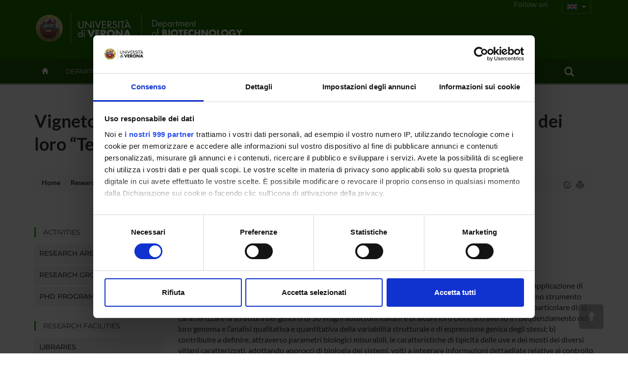

--- FILE ---
content_type: text/html; charset=UTF-8
request_url: https://www.dbt.univr.it/?ent=progetto&id=3452&lang=en
body_size: 23951
content:

<!doctype html>
<html lang="en">
  <head>
<APM_DO_NOT_TOUCH>

<script type="text/javascript">
(function(){
window.ftGn=!!window.ftGn;try{(function(){(function(){var I=-1,I={zz:++I,IL:"false"[I],Z:++I,o_:"false"[I],Lz:++I,i_z:"[object Object]"[I],jI:(I[I]+"")[I],zi:++I,II:"true"[I],_z:++I,zZ:++I,jL:"[object Object]"[I],L:++I,jZ:++I,lSZ:++I,JSZ:++I};try{I.L_=(I.L_=I+"")[I.zZ]+(I.oS=I.L_[I.Z])+(I.iL=(I.LS+"")[I.Z])+(!I+"")[I.zi]+(I.OS=I.L_[I.L])+(I.LS="true"[I.Z])+(I.lI="true"[I.Lz])+I.L_[I.zZ]+I.OS+I.oS+I.LS,I.iL=I.LS+"true"[I.zi]+I.OS+I.lI+I.LS+I.iL,I.LS=I.zz[I.L_][I.L_],I.LS(I.LS(I.iL+'"\\'+I.Z+I.zZ+I.Z+I.IL+"\\"+I._z+I.zz+"("+I.OS+"\\"+I.Z+I.jZ+
I.Z+"\\"+I.Z+I.L+I.zz+I.II+I.oS+I.IL+"\\"+I._z+I.zz+"\\"+I.Z+I.L+I.jZ+"\\"+I.Z+I.zZ+I.Z+"\\"+I.Z+I.zZ+I.L+I.jI+I.oS+"\\"+I.Z+I.L+I.jZ+"['\\"+I.Z+I.L+I.zz+I.o_+"\\"+I.Z+I.jZ+I.Z+"false"[I.Lz]+I.oS+I.o_+I.jI+"']\\"+I._z+I.zz+"===\\"+I._z+I.zz+"'\\"+I.Z+I.L+I.zi+I.OS+"\\"+I.Z+I.L+I.Lz+"\\"+I.Z+I.zZ+I.Z+"\\"+I.Z+I.zZ+I.L+"\\"+I.Z+I._z+I.jZ+"')\\"+I._z+I.zz+"{\\"+I.Z+I.Lz+"\\"+I.Z+I.Z+"\\"+I.Z+I.L+I.L+I.o_+"\\"+I.Z+I.L+I.Lz+"\\"+I._z+I.zz+I.II+I.jI+"\\"+I.Z+I.L+I.L+I.jL+"\\"+I.Z+I.jZ+I.Z+I.lI+"\\"+I.Z+
I.zZ+I.Lz+"\\"+I.Z+I.zZ+I.zi+"\\"+I.Z+I.L+I.zz+"\\"+I._z+I.zz+"=\\"+I._z+I.zz+"\\"+I.Z+I.L+I.jZ+"\\"+I.Z+I.zZ+I.Z+"\\"+I.Z+I.zZ+I.L+I.jI+I.oS+"\\"+I.Z+I.L+I.jZ+"['\\"+I.Z+I.L+I.zz+I.o_+"\\"+I.Z+I.jZ+I.Z+"false"[I.Lz]+I.oS+I.o_+I.jI+"'].\\"+I.Z+I.L+I.Lz+I.II+"\\"+I.Z+I.L+I.zz+"false"[I.Lz]+I.o_+I.jL+I.II+"(/.{"+I.Z+","+I._z+"}/\\"+I.Z+I._z+I.jZ+",\\"+I._z+I.zz+I.IL+I.lI+"\\"+I.Z+I.zZ+I.L+I.jL+I.OS+"\\"+I.Z+I.zZ+I.Z+I.oS+"\\"+I.Z+I.zZ+I.L+"\\"+I._z+I.zz+"(\\"+I.Z+I.jZ+I.zz+")\\"+I._z+I.zz+"{\\"+I.Z+
I.Lz+"\\"+I.Z+I.Z+"\\"+I.Z+I.Z+"\\"+I.Z+I.Z+"\\"+I.Z+I.L+I.Lz+I.II+I.OS+I.lI+"\\"+I.Z+I.L+I.Lz+"\\"+I.Z+I.zZ+I.L+"\\"+I._z+I.zz+"(\\"+I.Z+I.jZ+I.zz+"\\"+I._z+I.zz+"+\\"+I._z+I.zz+"\\"+I.Z+I.jZ+I.zz+").\\"+I.Z+I.L+I.zi+I.lI+I.i_z+"\\"+I.Z+I.L+I.zi+I.OS+"\\"+I.Z+I.L+I.Lz+"("+I.Lz+",\\"+I._z+I.zz+I._z+")\\"+I.Z+I.Lz+"\\"+I.Z+I.Z+"\\"+I.Z+I.Z+"});\\"+I.Z+I.Lz+"}\\"+I.Z+I.Lz+'"')())()}catch(l){I%=5}})();var ji=73;
try{var li,Oi,Zi=J(401)?0:1,iI=J(607)?0:1,II=J(118)?1:0,LI=J(393)?0:1;for(var oI=(J(939),0);oI<Oi;++oI)Zi+=(J(381),2),iI+=J(857)?1:2,II+=(J(69),2),LI+=J(788)?1:3;li=Zi+iI+II+LI;window.JI===li&&(window.JI=++li)}catch(SI){window.JI=li}var _I=!0;function L(I,l){I+=l;return I.toString(36)}
function ij(I){var l=94;!I||document[z(l,212,199,209,199,192,199,202,199,210,215,177,210,191,210,195)]&&document[Z(l,212,199,209,199,192,199,202,199,210,215,177,210,191,210,195)]!==z(l,212,199,209,199,192,202,195)||(_I=!1);return _I}function jj(){}ij(window[jj[z(ji,183,170,182,174)]]===jj);ij(typeof ie9rgb4!==Z(ji,175,190,183,172,189,178,184,183));ij(RegExp("\x3c")[Z(ji,189,174,188,189)](function(){return"\x3c"})&!RegExp(L(42816,ji))[L(1372132,ji)](function(){return"'x3'+'d';"}));
var Jj=window[z(ji,170,189,189,170,172,177,142,191,174,183,189)]||RegExp(Z(ji,182,184,171,178,197,170,183,173,187,184,178,173),L(-55,ji))[L(1372132,ji)](window["\x6e\x61vi\x67a\x74\x6f\x72"]["\x75\x73e\x72A\x67\x65\x6et"]),Lj=+new Date+(J(212)?333949:6E5),oj,zj,Sj,_j=window[z(ji,188,174,189,157,178,182,174,184,190,189)],jJ=Jj?J(230)?15626:3E4:J(280)?7704:6E3;
document[z(ji,170,173,173,142,191,174,183,189,149,178,188,189,174,183,174,187)]&&document[Z(ji,170,173,173,142,191,174,183,189,149,178,188,189,174,183,174,187)](z(ji,191,178,188,178,171,178,181,178,189,194,172,177,170,183,176,174),function(I){var l=81;document[z(l,199,186,196,186,179,186,189,186,197,202,164,197,178,197,182)]&&(document[z(l,199,186,196,186,179,186,189,186,197,202,164,197,178,197,182)]===L(1058781902,l)&&I[Z(l,186,196,165,195,198,196,197,182,181)]?Sj=!0:document[z(l,199,186,196,186,
179,186,189,186,197,202,164,197,178,197,182)]===Z(l,199,186,196,186,179,189,182)&&(oj=+new Date,Sj=!1,lJ()))});function lJ(){if(!document[Z(81,194,198,182,195,202,164,182,189,182,180,197,192,195)])return!0;var I=+new Date;if(I>Lj&&(J(407)?398093:6E5)>I-oj)return ij(!1);var l=ij(zj&&!Sj&&oj+jJ<I);oj=I;zj||(zj=!0,_j(function(){zj=!1},J(566)?0:1));return l}lJ();var LJ=[J(12)?17795081:24575153,J(45)?27611931586:2147483647,J(199)?1029255834:1558153217];
function oJ(I){var l=78;I=typeof I===L(1743045598,l)?I:I[Z(l,194,189,161,194,192,183,188,181)](J(397)?49:36);var O=window[I];if(!O||!O[Z(l,194,189,161,194,192,183,188,181)])return;var s=""+O;window[I]=function(I,l){zj=!1;return O(I,l)};window[I][Z(l,194,189,161,194,192,183,188,181)]=function(){return s}}for(var OJ=(J(488),0);OJ<LJ[Z(ji,181,174,183,176,189,177)];++OJ)oJ(LJ[OJ]);ij(!1!==window[Z(ji,175,189,144,183)]);window.Ji=window.Ji||{};window.Ji.So="0886da9bc71940008058626040f2dd6d413272df2387eca118fb6051162721e764cbce3221e7d6e5443aa865d7d9577b587253937617b6c1fb2abf6f52b7e156de355f22c86d5d3a";
function Z(I){var l=arguments.length,O=[],s=1;while(s<l)O[s-1]=arguments[s++]-I;return String.fromCharCode.apply(String,O)}function zJ(I){var l=+new Date,O;!document[z(4,117,121,105,118,125,87,105,112,105,103,120,115,118,69,112,112)]||l>Lj&&(J(859)?612853:6E5)>l-oj?O=ij(!1):(O=ij(zj&&!Sj&&oj+jJ<l),oj=l,zj||(zj=!0,_j(function(){zj=!1},J(328)?0:1)));return!(arguments[I]^O)}function J(I){return 139>I}
function z(I){var l=arguments.length,O=[];for(var s=1;s<l;++s)O.push(arguments[s]-I);return String.fromCharCode.apply(String,O)}(function(I){I||setTimeout(function(){var I=setTimeout(function(){},250);for(var O=0;O<=I;++O)clearTimeout(O)},500)})(!0);})();}catch(x){}finally{ie9rgb4=void(0);};function ie9rgb4(a,b){return a>>b>>0};

})();

</script>
</APM_DO_NOT_TOUCH>

<script type="text/javascript" src="/TSPD/087e272cdeab2000a091ac5a5a5c1f72f7834b92b07c9ea5fa4d3574bfb61f739e29356a12a2c916?type=9"></script>

    <meta charset="utf-8">
    <meta http-equiv="X-UA-Compatible" content="IE=edge">
    <meta name="viewport" content="width=device-width, user-scalable=no,initial-scale=1.0, minimum-scale=1.0, maximum-scale=1.0">
    <title>Vigneto Valorizzazione dei Principali Vitigni Autoctoni Italiani e dei loro “Terroir”-Dep.Biotechnology-University of Verona</title>
    <meta name="description" content="Dep.Biotechnology,University of Verona "> 
    <meta name="author" content="UNIVR">
    <meta http-equiv='cache-control' content='no-cache'>
    <link rel="icon" type="image/gif" href="image/favicon-dbt.gif">
    <!-- Cookiebot for cookie-consent -->
    <script id="Cookiebot" src="https://consent.cookiebot.com/uc.js" data-cbid="bc413468-26aa-43af-9891-591656333bd1" data-framework="TCFv2.2" data-blockingmode="auto" type="text/javascript"></script>

     <!-- Webfonts -->
     <link rel="preconnect" href="https://fonts.bunny.net">
	<link href="https://fonts.bunny.net/css?family=lato:400,700|montserrat:400,500,600|sorts-mill-goudy:400,400i" rel="stylesheet" />
    <!-- Bootstrap core CSS-->
    <link rel="stylesheet" href="style/bootstrap.min.css" >
    <!-- Bootstrap calendar CSS-->
    <link rel="stylesheet" href="style/calendar.css">
    <!-- jquery-ui CSS -->
    <link rel="stylesheet" href="style/jquery-ui-1.10.3.custom.min.css">
    <!--  Font-awesome icon fonts -->
    <!-- <script src="https://kit.fontawesome.com/8581a50e59.js" crossorigin="anonymous"></script> -->
    <script defer src="js/brands.min.js"></script>
  	<script defer src="js/solid.min.js"></script>
  	<script defer src="js/regular.min.js"></script>
  	<script defer src="js/v4-shims.min.js"></script>
  	<script defer src="js/fontawesome.min.js"></script>
  	
    <!-- STYLE -->
    <link href="style/dol.css" rel="stylesheet">
    <link href="style/card.css" rel="stylesheet">
    <link href="style/header.css" rel="stylesheet">
    <!-- Home , Responsive slider -->
    <link href="style/home-dol.css" rel="stylesheet">
    <link href="style/responsive-slider.css" rel="stylesheet">
    <!-- File css specifico del dipartimento in base all'acronimo -->
    <link href="style/dol-dbt.css" rel="stylesheet">
    <!--[if ltE IE 8]>
      <link href="style/ie-style.css" rel="stylesheet">
    <![endif]-->  
    <!-- HTML5 shim and Respond.js IE8 support of HTML5 elements and media queries -->
    <!--[if lt IE 9]>
      <script src="https://oss.maxcdn.com/libs/html5shiv/3.7.0/html5shiv.js"></script>
      <script src="https://oss.maxcdn.com/libs/respond.js/1.4.2/respond.min.js"></script>
    <![endif]-->   
    <!--[if gte IE 9]>
    <style type="text/css">
      .gradient {
       filter: none;
      }
    </style>
    <![endif]-->

     <script src="//cdnjs.cloudflare.com/ajax/libs/jquery/2.1.0/jquery.min.js"></script>
     <script src="js/bootstrap.min.js"></script>
     <script type="text/javascript" src="js/jquery-ui-1.10.3.custom.min.js"></script>
     <script type="text/javascript" src="js/jquery.ui.datepicker-it.js"></script>
     <script type="text/javascript" src="js/jquery.condense.js"></script>
     <script type="text/javascript" src="js/jquery.hoverIntent.minified.js"></script>
     <script src="js/responsiveslides.min.js"></script>
     <script src="js/responsive-tabs.js"></script>
     <script src="js/commonUtils.js"></script>
     <script src="js/custom-dol.js"></script>
     <!-- File javascript specifico del dipartimento in base all'acronimo -->
     <script src="js/custom-dol-dbt.js"></script>
    <!-- PrettySocial Plugin -->
    <script src="js/jquery.prettySocial.js"></script>
    <!-- Readability features -->
    <script type="text/javascript" src="js/Readability.js"></script>
    
	<script type="text/javascript" defer data-domain="dbt.univr.it" src="https://plausible.io/js/script.manual.js"></script>
	<!-- define the `plausible` function to manually trigger events -->
	<script type="text/javascript">window.plausible = window.plausible || function() { (window.plausible.q = window.plausible.q || []).push(arguments) }</script>
	<!-- trigger pageview -->
	<script type="text/javascript">
	function prepareUrl(params) {
		const url = new URL(location.href);
		const queryParams = new URLSearchParams(location.search);
	    let customUrl = url.protocol + "//" + url.hostname + url.pathname.replace(/\/$/, '');
	    for (const paramName of params) {
	      const paramValue = queryParams.get(paramName);
	      if (paramValue) customUrl = customUrl + '/' + paramValue
	    }
	    return customUrl;
	  }
	  plausible('pageview', { u: prepareUrl(["ent", "page", "id", "lang" ]) });
	</script>
  </head>
  <body id="top">
  
    <!-- *** Template pagina normale *** -->
    <!-- Header -->
    
    <div class="section full gradient" id="header">
      <!--  Logo  --> 
      <div class="container" id="wordMark">
        <a id="logo-univr" class="hidden-xs" title="www.univr.it" href="https://www.univr.it?lang=en"><img src="image/logo-univr.png" alt="Home Ateneo"></a>
        <a id="logo-dipartimento" class="hidden-xs" title="Department Home" href="./?lang=en"><img src="image/logo34-en.png"  alt="Home Dipartimento"></a>
 <a id="logo-mobile-dipartimento" class="visible-xs" title="Department Home" href="./?lang=en"><img src="image/logo-mobile-34-en.png"  alt="Home Dipartimento"></a>

  
  <div id="lingua" class="hidden-xs btn-group">
    <button type="button" class="btn btn-transparent btn-sm dropdown-toggle lang-en" data-toggle="dropdown" aria-haspopup="true" aria-expanded="false">
      <span class="caret"></span>
    </button>
    <ul class="dropdown-menu">
            <li class="current"><a id="en" href="/?ent=progetto&amp;id=3452&amp;lang=en"><!-- English --></a></li>
            <li ><a id="ita" href="/?ent=progetto&amp;id=3452&amp;lang=it"><!-- Italiano --></a></li>  
    </ul>
  </div>
        
	



	<div class="cont-follow-link">
		<span>Follow on</span>
		<div>
			
				<a href="https://www.facebook.com/dbt.univr/" title="Vai alla pagina Facebook" class="social-fb" target="_blank" >
					<em class="fa-brands fa-square-facebook"></em>
				</a>
			
			
				<a href="https://www.instagram.com/dbtunivr/" title="Vai sul profilo Instagram"  class="social-ig" target="_blank">
					<em class="fa-brands fa-instagram"></em>
				</a>
			
			
				<a href="https://twitter.com/dbtunivr" title="Vai sul canale Twitter"  class="social-tw" target="_blank">
					<em class="fa-brands fa-x-twitter"></em>
				</a>
			
		</div>
	</div>

   
      	    
      </div>
      
     
   <div class="navbar navbar-inverse visible-xs" role="navigation">
      <div class="container-fluid">
        <!-- Brand and toggle get grouped for better mobile display -->
        <div class="navbar-header">
          <button type="button" class="navbar-toggle collapsed" data-toggle="collapse" data-target="#bs-example-navbar-collapse-1">
            <span class="sr-only">Toggle navigation</span>
            <i class="fa fa-bars" aria-hidden="true"></i>
          </button>
        </div>
        <!-- Collect the nav links, forms, and other content for toggling -->
        <div class="collapse navbar-collapse" id="bs-example-navbar-collapse-1">
          <form id="top-search" class="navbar-form col-xs-12" role="search">
            <div class="form-group col-xs-10">
              <input type="text" class="form-control" placeholder="Search">
            </div>
            <button type="submit" class="btn btn-success col-xs-2"><span class="glyphicon glyphicon-search" ></span></button>
          </form>
          <ul class="nav navbar-nav visible-xs" id="main-nav-mobile">
          
            <li><a href="?ent=home&page=dipartimento">Department</a></li>
            
            <li><a href="?ent=home&page=ricerca">Research</a></li>
            
            <li><a href="?ent=home&page=didattica">Teaching</a></li>
            
            <li><a href="?ent=home&page=territorio">Community Engagement</a></li>
            
          <li><a href="/?ent=persona&amp;lang=en">People</a></li>
          <li><a href="/?ent=infodipartimento&amp;lang=en">contacts</a></li>
          </ul>
    <div class="nav navbar-nav text-center">
     <a class="btn btn-dol btn-sm" id="en" href="/;jsessionid=abcbB7ghIiqCwfyUhLnWz?ent=progetto&amp;id=3452&amp;lang=en">English</a>
      <a class="btn btn-dol btn-sm" id="ita" href="/;jsessionid=abcbB7ghIiqCwfyUhLnWz?ent=progetto&amp;id=3452&amp;lang=it">Italiano</a>    

      
       </div>
        </div><!-- /.navbar-collapse -->
      </div><!-- /.container-fluid -->
    </div>
    

      <div id="megamenu" class="hidden-xs">
        <div id="menu-wrapper" class="container">
          <ul class="mega-nav">
          
            <li id="backHome"><a class="" href="./?lang=en"><span class="glyphicon glyphicon-home"></span></a></li>
          
            <li class="link-menu" id="link-6"><a class="nav-main-link" href="?ent=home&page=dipartimento&lang=en">Department<span class="caret"></span></a>
 
          <div class="nav-panel" id="panel-6" style="display:none">
          <div class="container-fluid">
            <div class="col-md-3 hidden-sm">
              <img src="https://cdn.docs.univr.it/documenti/GruppoMenu/immagine/immagine215873.jpg" alt="Department" width="100%">
            </div>
            
              <div class="col-md-3 col-sm-4">
                <h3 class="orange">
                  Overview
                </h3>
                <ul class="mega-menu-list">
                  
                      <li>
                      <a href="/?ent=home&amp;ent=home&amp;page=dipartimento&lang=en#chi-siamo">Overview</a>
                    </li>
          
                      <li>
                      <a href="/?ent=home&amp;ent=home&amp;page=dipartimento&lang=en#qualita">Visione della Qualità</a>
                    </li>
          
                      <li>
                      <a href="/?ent=home&amp;%2F%3Fent=home&amp;page=dipartimento&lang=en#video">Video di presentazione</a>
                    </li>
          
                      <li>
                      <a href="/?ent=home&amp;page=calendar&lang=en#tab-view">News and Events</a>
                    </li>
          
                </ul>
              </div>
            
              <div class="col-md-3 col-sm-4">
                <h3 class="">
                  Organisation
                </h3>
                <ul class="mega-menu-list">
                  
                      <li>
                      <a href="/?ent=home&amp;ent=home&amp;grp=20&amp;page=info&amp;referral=dipartimento&lang=en">Governance</a>
                    </li>
          
                      <li>
                      <a href="https://www.dbt.univr.it/?ent=home&grp=20&page=info&referral=dipartimento">Committees</a>
                    </li>
          
                      <li>
                      <a href="/?ent=struttura&lang=en">Offices and facilities services</a>
                    </li>
          
                      <li>
                      <a href="/?ent=home&amp;grp=18&amp;page=info&amp;referral=dipartimento&lang=en">Department facilities</a>
                    </li>
          
                </ul>
              </div>
            
              <div class="col-md-3 col-sm-4">
                <h3 class="">
                  Riferimenti
                </h3>
                <ul class="mega-menu-list">
                  
                      <li>
                      <a href="/?ent=infodipartimento&lang=en">Contacts</a>
                    </li>
          
                      <li>
                      <a href="/?ent=persona&lang=en">People</a>
                    </li>
          
                      <li>
                      <a href="/?ent=luogo&lang=en">Places</a>
                    </li>
          
                      <li>
                      <a href="/?ent=referenti&lang=en">Faculty representatives</a>
                    </li>
          
                </ul>
              </div>
            
          </div>
        </div>
            </li>
	       
            <li class="link-menu" id="link-44"><a class="nav-main-link" href="?ent=home&page=ricerca&lang=en">Research<span class="caret"></span></a>
 
          <div class="nav-panel" id="panel-44" style="display:none">
          <div class="container-fluid">
            <div class="col-md-3 hidden-sm">
              <img src="https://cdn.docs.univr.it/documenti/GruppoMenu/immagine/immagine267307.jpg" alt="Research" width="100%">
            </div>
            
              <div class="col-md-3 col-sm-4">
                <h3 class="">
                  Research in brief
                </h3>
                <ul class="mega-menu-list">
                  
                      <li>
                      <a href="/?ent=home&amp;page=ricerca&lang=en#strategie-ricerca">Research strategy</a>
                    </li>
          
                </ul>
              </div>
            
              <div class="col-md-3 col-sm-4">
                <h3 class="">
                  Research activities
                </h3>
                <ul class="mega-menu-list">
                  
                      <li>
                      <a href="/?ent=arearic&lang=en">Research Areas</a>
                    </li>
          
                      <li>
                      <a href="/?ent=grupporic&lang=en">Research Groups</a>
                    </li>
          
                      <li>
                      <a href="/?ent=cs&amp;tcs=DR&lang=en">PhD programmes</a>
                    </li>
          
                      <li>
                      <a href="/?ent=progetto&lang=en">Projects</a>
                    </li>
          
                      <li>
                      <a href="/?ent=pubbdip&lang=en">Publications</a>
                    </li>
          
                </ul>
              </div>
            
              <div class="col-md-3 col-sm-4">
                <h3 class="">
                  Research Facilities
                </h3>
                <ul class="mega-menu-list">
                  
                      <li>
                      <a href="/?ent=bibliocr&amp;ent=bibliocr&amp;main%3Fent=bibliocr&amp;tipobc=8&lang=en">Spin offs</a>
                    </li>
          
                      <li>
                      <a href="/?ent=bibliocr&amp;ent=bibliocr&amp;tipobc=1&lang=en">Central libraries</a>
                    </li>
          
                      <li>
                      <a href="/?ent=bibliocr&amp;main%3Fent=bibliocr&amp;tipobc=2&lang=en">Departmental libraries</a>
                    </li>
          
                </ul>
              </div>
            
          </div>
        </div>
            </li>
	       
            <li class="link-menu" id="link-45"><a class="nav-main-link" href="?ent=home&page=didattica&lang=en">Teaching<span class="caret"></span></a>
 
          <div class="nav-panel" id="panel-45" style="display:none">
          <div class="container-fluid">
            <div class="col-md-3 hidden-sm">
              <img src="https://cdn.docs.univr.it/documenti/GruppoMenu/immagine/immagine955951.jpg" alt="Teaching" width="100%">
            </div>
            
              <div class="col-md-3 col-sm-4">
                <h3 class="">
                  Courses
                </h3>
                <ul class="mega-menu-list">
                  
                      <li>
                      <a href="/?ent=cs&amp;tcs=N&lang=en">Bachelor's degrees</a>
                    </li>
          
                      <li>
                      <a href="/?ent=cs&amp;tcs=MA&lang=en">Master's degrees</a>
                    </li>
          
                </ul>
              </div>
            
              <div class="col-md-3 col-sm-4">
                <h3 class="">
                  PhD programmes and postgraduate training
                </h3>
                <ul class="mega-menu-list">
                  
                      <li>
                      <a href="/?ent=cs&amp;tcs=DR&lang=en">PhD programmes</a>
                    </li>
          
                      <li>
                      <a href="/?ent=cs&amp;tcs=PAS&lang=en">Teacher qualification courses (PAS)</a>
                    </li>
          
                </ul>
              </div>
            
              <div class="col-md-3 col-sm-4">
                <h3 class="">
                  Teaching services
                </h3>
                <ul class="mega-menu-list">
                  
                      <li>
                      <a href="/?ent=iniziativa&lang=en">Current events</a>
                    </li>
          
                      <li>
                      <a href="/?ent=iniziativa&amp;did=1&amp;ent=iniziativa&lang=en">News for students</a>
                    </li>
          
                      <li>
                      <a href="/?ent=avviso&lang=en">Announcements</a>
                    </li>
          
                </ul>
              </div>
            
          </div>
        </div>
            </li>
	       
            <li class="link-menu" id="link-46"><a class="nav-main-link" href="?ent=home&page=territorio&lang=en">Community Engagement<span class="caret"></span></a>
 
          <div class="nav-panel" id="panel-46" style="display:none">
          <div class="container-fluid">
            <div class="col-md-3 hidden-sm">
              <img src="https://cdn.docs.univr.it/documenti/GruppoMenu/immagine/immagine123691.jpg" alt="Community Engagement" width="100%">
            </div>
            
              <div class="col-md-3 col-sm-4">
                <h3 class="">
                  Information for community
                </h3>
                <ul class="mega-menu-list">
                  
                      <li>
                      <a href="/?ent=home&amp;ent=home&amp;page=territorio&lang=en">Commitment to local communities</a>
                    </li>
          
                      <li>
                      <a href="/?ent=concorsoaol&lang=en">Jobs & Vacancies at Verona University</a>
                    </li>
          
                      <li>
                      <a href="/?ent=iniziativa&amp;peng=1&lang=en">Public Engagement Events</a>
                    </li>
          
                      <li>
                      <a href="/?ent=iniziativa&amp;ent=iniziativa&amp;formc=1&lang=en">Formazione continua</a>
                    </li>
          
                      <li>
                      <a href="https://www.univr.it/it/i-nostri-servizi/servizi-per-aziende/stage-e-tirocini">Student Internship Opportunities</a>
                    </li>
          
                      <li>
                      <a href="/?ent=home&amp;page=calendar&lang=en#tab-view">News and Events</a>
                    </li>
          
                </ul>
              </div>
            
              <div class="col-md-3 col-sm-4">
                <h3 class="">
                  Our services
                </h3>
                <ul class="mega-menu-list">
                  
                      <li>
                      <a href="/?ent=home&amp;https%3A%2F%2Fwww.dbt.univr.it%2F%3Fent=home&amp;page=contratti-convenzioni&lang=en">Rapporti con le aziende</a>
                    </li>
          
                      <li>
                      <a href="/?ent=bibliocr&amp;ent=bibliocr&amp;main%3Fent=bibliocr&amp;tipobc=8&lang=en">Spin offs</a>
                    </li>
          
                      <li>
                      <a href="http://www.univr.it/it/ricerca-competenze">Expertise and Know-How</a>
                    </li>
          
                      <li>
                      <a href="http://www.univr.it/it/organizzazione/area-ricerca/liaison-office">Consultancy</a>
                    </li>
          
                      <li>
                      <a href="/?ent=home&amp;http%3A%2F%2Fwww.dbt.univr.it%2F%3Fent=home&amp;page=PLS&lang=en">Outreach</a>
                    </li>
          
                </ul>
              </div>
            
              <div class="col-md-3 col-sm-4">
                <h3 class="">
                  Contact us
                </h3>
                <ul class="mega-menu-list">
                  
                      <li>
                      <a href="/?ent=infodipartimento&lang=en">Contacts</a>
                    </li>
          
                      <li>
                      <a href="/?ent=persona&lang=en">People</a>
                    </li>
          
                      <li>
                      <a href="/?ent=luogo&lang=en">Places</a>
                    </li>
          
                      <li>
                      <a href="/?ent=referenti&lang=en">Faculty representatives</a>
                    </li>
          
                </ul>
              </div>
            
          </div>
        </div>
            </li>
	       
         <li><a class="nav-main-link" href="/?ent=persona&amp;lang=en">People</a></li>
            <li><a class="nav-main-link" href="/?ent=infodipartimento&amp;lang=en">contacts</a></li>
            <li id="link-search" class="nav-search link-menu"> 
              <a class="nav-main-link" href="/?ent=home&amp;page=search&amp;lang=en">
              <span class="glyphicon glyphicon-search"></span>
              </a>
        			
			         <div class="nav-panel" id="panel-search" style="display:none">
			         <div class="container">
			           <div id="form-box">
			             <form id="cerca" class="form-group" role="form">
			               <div class="input-group">
			                 <input id="ent" type="hidden" name="ent" value="home" class="form-control">
			                 <input id="testo" type="text" name="q" class="form-control">
			                 <div class="input-group-btn">
			                   <button id="btn-submit" type="submit" class="btn btn-success" data-search="#tutto" tabindex="-1">searchAll</button>
			                   <button type="button" class="btn btn-success dropdown-toggle" data-toggle="dropdown" tabindex="-1">
			                     <span class="caret"></span>
			                     <span class="sr-only">Toggle Dropdown</span>
			                   </button>
			                   <ul id="dropdown-search" class="dropdown-menu pull-right">
			                     <li><a href="#tutto">searchAll</a></li>
			                     <li><a href="#persona">searchPeople</a></li>
			                     <li><a href="#avviso">searchAnnouncements</a></li>
			                     <li><a href="#iniziativa">searchNews </a></li>
			                     <li class="divider"></li>
			                     <li><a href="#universe">Search on UniVerSe</a></li>
			                   </ul>
			                 </div><!-- /btn-group -->
			               </div><!-- /input-group -->
			               <div class="radio">
			                 <label>
			                   <input type="radio" name="tuttoAteneo" value="1">
			                   Search in the whole University Site
			                 </label>
			               </div>
			               <div class="radio">
			                 <label>
			                   <input type="radio" name="tuttoAteneo" value="0" checked>
			                   Search in department website
			                 </label>
			               </div>
			             </form>     
			            </div>
			           </div>
			          </div>
            </li>
           </ul>
       </div> 

</div>
</div>
    <!-- Corpo pagina -->
    <!--  Titolo -->
  <div id="titoloPagina">
    <div class="container">
      <h1>Vigneto Valorizzazione dei Principali Vitigni Autoctoni Italiani e dei loro “Terroir”</h1>
      




<ol class="breadcrumb">
  <li>
    <a href="https://www.dbt.univr.it:443/">Home</a>
   </li>
	
	
    
      
        
        
          <li><a href="/?ent=home&amp;page=ricerca&amp;lang=en">Research</a></li>
        
      
      
    
      
        
        
          <li><a href="/?ent=progetto&amp;lang=en">Projects</a></li>
        
      
      
    
      
        
          <li class="active"> Vigneto Valorizzazione dei Principali Vitigni Autoctoni Italiani e dei loro “Terroir” </li>
        
        
      
      
    
	
	
	
</ol>
<div id="print-version" class="hidden-xs">
   <a id="edit-icon" href="#" data-toggle="tooltip" data-placement="left" title="Edit"><span class="glyphicon glyphicon-edit"></span></a>
   <a class="print-icon" href="#" data-toggle="tooltip" data-placement="left" title="Vista stampabile"><span class="glyphicon glyphicon-print"></span></a>
 </div>

        <script type="text/javascript" class="source">
            $('.prettySocial').prettySocial();
            $('.print-icon').click(function(e){
              e.preventDefault();
              $.fn.loadFile('print-style.css', 'css'); 
              $("#colonna-menu").remove();
              $("#mobile-menu").remove();
              $(" .tab-pane").not(".active").remove();
              $(" .tab-content").removeClass("hidden-xs hidden-sm");
              $(this).html('<a class="print-icon" href="#" data-toggle="tooltip" data-placement="bottom" title="Vista web"><i class="fa fa-desktop"></i></a>');
              $(this).click(function(e){
                e.preventDefault();
                $.fn.unloadFile();
              });
            });
        </script>
    </div>
  </div>
  <!--  Contenuto -->
    <div class="section" id="pageContent">
      <div class="container"> 
          <div class="row">
          
              <!--  Colonna SX Menu -->
            <div class="col-sm-3 hidden-xs" id="colonna-menu">
              		<!-- MenuVerticale -->
					
<hr />
      
        <h4 class="bordo"><a href="#disattiva">Activities</a></h4>
        <div class="panel-group" id="accordion-Activities">
        
            <div class="panel panel-default">
              <div class="panel-heading">
                <h4 class="panel-title">
                  <a data-toggle="collapse" data-parent="#accordion-Activities" href="#5899357521">   
                    Research areas
                  </a>
                </h4>
              </div>
              <div id="5899357521" class="panel-collapse collapse ">
                <div class="panel-body">
                  <ul>
                  
                    <li ><a href="/?ent=arearic&amp;id=107&amp;tipo=gruppo&amp;lang=en">Biochimica e Biologia Molecolare<!-- arearicGruppoCatRicBean107 --></a></li>
                  
                    <li ><a href="/?ent=arearic&amp;id=110&amp;tipo=gruppo&amp;lang=en">Biodiversità ed Ecologia<!-- arearicGruppoCatRicBean110 --></a></li>
                  
                    <li ><a href="/?ent=arearic&amp;id=31&amp;tipo=gruppo&amp;lang=en">Bioinformatica e Biologia Computazionale<!-- arearicGruppoCatRicBean31 --></a></li>
                  
                    <li ><a href="/?ent=arearic&amp;id=106&amp;tipo=gruppo&amp;lang=en">Biologia cellulare, Biologia dello sviluppo e rigenerazione cellulare, Biotecnologie mediche e Resistenza alle terapie<!-- arearicGruppoCatRicBean106 --></a></li>
                  
                    <li ><a href="/?ent=arearic&amp;id=27&amp;tipo=gruppo&amp;lang=en">Biologia, fisiologia e biochimica delle piante<!-- arearicGruppoCatRicBean27 --></a></li>
                  
                    <li ><a href="/?ent=arearic&amp;id=34&amp;tipo=gruppo&amp;lang=en">Biotecnologie ambientali: bioenergie, bioraffinerie e biorisanamento<!-- arearicGruppoCatRicBean34 --></a></li>
                  
                    <li ><a href="/?ent=arearic&amp;id=28&amp;tipo=gruppo&amp;lang=en">Biotecnologie vegetali<!-- arearicGruppoCatRicBean28 --></a></li>
                  
                    <li ><a href="/?ent=arearic&amp;id=33&amp;tipo=gruppo&amp;lang=en">Chimica e Tecnologie alimentari<!-- arearicGruppoCatRicBean33 --></a></li>
                  
                    <li ><a href="/?ent=arearic&amp;id=29&amp;tipo=gruppo&amp;lang=en">Chimica sintetica e materiali<!-- arearicGruppoCatRicBean29 --></a></li>
                  
                    <li ><a href="/?ent=arearic&amp;id=26&amp;tipo=gruppo&amp;lang=en">Genetica e genomica umana, vegetale e microbica<!-- arearicGruppoCatRicBean26 --></a></li>
                  
                    <li ><a href="/?ent=arearic&amp;id=109&amp;tipo=gruppo&amp;lang=en">Ingegneria dei biomateriali, materiali biomimetici, bioispirati e bio-abilitati<!-- arearicGruppoCatRicBean109 --></a></li>
                  
                    <li ><a href="/?ent=arearic&amp;id=32&amp;tipo=gruppo&amp;lang=en">Microbiologia e Biotecnologie microbiche agro-industriali, alimentari e ambientali<!-- arearicGruppoCatRicBean32 --></a></li>
                  
                    <li ><a href="/?ent=arearic&amp;id=105&amp;tipo=gruppo&amp;lang=en">Produttività delle piante coltivate, Chimica e biologia del suolo, Biologia vegetale applicata<!-- arearicGruppoCatRicBean105 --></a></li>
                  
                    <li ><a href="/?ent=arearic&amp;id=25&amp;tipo=gruppo&amp;lang=en">Structural , functional and expression proteomics<!-- arearicGruppoCatRicBean25 --></a></li>
                  
                    <li ><a href="/?ent=arearic&amp;id=108&amp;tipo=gruppo&amp;lang=en">Scienze Chimiche, Fisiche e Analitiche<!-- arearicGruppoCatRicBean108 --></a></li>
                  
                    <li ><a href="/?ent=arearic&amp;id=30&amp;tipo=gruppo&amp;lang=en">Viticoltura ed enologia<!-- arearicGruppoCatRicBean30 --></a></li>
                  
                    <li ><a href="/?ent=arearic&amp;catric=40&amp;lang=en">Cell Biology<!-- arearicCategoriaRicBean40 --></a></li>
                  
                  </ul>
                </div>
              </div>
            </div>
            
            <div class="panel panel-default">
              <div class="panel-heading">
                <h4 class="panel-title">
                  <a data-toggle="collapse" data-parent="#accordion-Activities" href="#1181856652">   
                    Research groups
                  </a>
                </h4>
              </div>
              <div id="1181856652" class="panel-collapse collapse ">
                <div class="panel-body">
                  <ul>
                  
                    <li ><a href="/?ent=grupporic&amp;id=525&amp;lang=en">Analisi Chimica degli Alimenti<!-- ent525 --></a></li>
                  
                    <li ><a href="/?ent=grupporic&amp;id=200&amp;lang=en">Biochimica<!-- ent200 --></a></li>
                  
                    <li ><a href="/?ent=grupporic&amp;id=459&amp;lang=en">Biochemistry and Industrial Biotechnology (BIB)<!-- ent459 --></a></li>
                  
                    <li ><a href="/?ent=grupporic&amp;id=91&amp;lang=en">Biocristallografia e Nanostrutture<!-- ent91 --></a></li>
                  
                    <li ><a href="/?ent=grupporic&amp;id=201&amp;lang=en">Bioinformatica applicata<!-- ent201 --></a></li>
                  
                    <li ><a href="/?ent=grupporic&amp;id=199&amp;lang=en">Biologia e biochimica<!-- ent199 --></a></li>
                  
                    <li ><a href="/?ent=grupporic&amp;id=338&amp;lang=en">Molecular biology of the cell <!-- ent338 --></a></li>
                  
                    <li ><a href="/?ent=grupporic&amp;id=90&amp;lang=en">Biologia vegetale e metabolomica<!-- ent90 --></a></li>
                  
                    <li ><a href="/?ent=grupporic&amp;id=105&amp;lang=en">Biotecnologie Genetiche<!-- ent105 --></a></li>
                  
                    <li ><a href="/?ent=grupporic&amp;id=180&amp;lang=en">Biotecnologie Microbiche e Microbiologia Ambientale<!-- ent180 --></a></li>
                  
                    <li ><a href="/?ent=grupporic&amp;id=205&amp;lang=en">Chimica agraria<!-- ent205 --></a></li>
                  
                    <li ><a href="/?ent=grupporic&amp;id=489&amp;lang=en">Chimica Biomedica<!-- ent489 --></a></li>
                  
                    <li ><a href="/?ent=grupporic&amp;id=79&amp;lang=en">Chimica degli Alimenti<!-- ent79 --></a></li>
                  
                    <li ><a href="/?ent=grupporic&amp;id=424&amp;lang=en">Soil and biomass chemistry<!-- ent424 --></a></li>
                  
                    <li ><a href="/?ent=grupporic&amp;id=100&amp;lang=en">Chimica Inorganica e dello Stato Solido<!-- ent100 --></a></li>
                  
                    <li ><a href="/?ent=grupporic&amp;id=441&amp;lang=en">Organic chemistry and nanobiointeractions<!-- ent441 --></a></li>
                  
                    <li ><a href="/?ent=grupporic&amp;id=402&amp;lang=en">Efficienza e organizzazione nelle public utilities<!-- ent402 --></a></li>
                  
                    <li ><a href="/?ent=grupporic&amp;id=258&amp;lang=en">Enologia<!-- ent258 --></a></li>
                  
                    <li ><a href="/?ent=grupporic&amp;id=80&amp;lang=en">Fisiologia e biotecnologie vegetali<!-- ent80 --></a></li>
                  
                    <li ><a href="/?ent=grupporic&amp;id=93&amp;lang=en">Genetica agraria<!-- ent93 --></a></li>
                  
                    <li ><a href="/?ent=grupporic&amp;id=111&amp;lang=en">Genetica Molecolare e Colture Cellulari Vegetali<!-- ent111 --></a></li>
                  
                    <li ><a href="/?ent=grupporic&amp;id=196&amp;lang=en">Imprintig molecolare<!-- ent196 --></a></li>
                  
                    <li ><a href="/?ent=grupporic&amp;id=32&amp;lang=en">Ingegneria Chimica dell'Ambiente e dei Bioprocessi<!-- ent32 --></a></li>
                  
                    <li ><a href="/?ent=grupporic&amp;id=262&amp;lang=en">SOLE-LAB (SOLAR ENERGY BIOEXPLOITATION LAB)<!-- ent262 --></a></li>
                  
                    <li ><a href="/?ent=grupporic&amp;id=74&amp;lang=en">Laboratorio di Fotosintesi<!-- ent74 --></a></li>
                  
                    <li ><a href="/?ent=grupporic&amp;id=134&amp;lang=en">Materiali a Stampo Molecolare per Applicazioni Analitiche<!-- ent134 --></a></li>
                  
                    <li ><a href="/?ent=grupporic&amp;id=263&amp;lang=en">Materiali luminescenti<!-- ent263 --></a></li>
                  
                    <li ><a href="/?ent=grupporic&amp;id=77&amp;lang=en">Food Microbiology Laboratory<!-- ent77 --></a></li>
                  
                    <li ><a href="/?ent=grupporic&amp;id=137&amp;lang=en">Microbiologia enologica<!-- ent137 --></a></li>
                  
                    <li ><a href="/?ent=grupporic&amp;id=194&amp;lang=en">Nanomaterials Research Group<!-- ent194 --></a></li>
                  
                    <li ><a href="/?ent=grupporic&amp;id=89&amp;lang=en">Theoretical and Experimental Oncology<!-- ent89 --></a></li>
                  
                    <li ><a href="/?ent=grupporic&amp;id=202&amp;lang=en">Patologia vegetale<!-- ent202 --></a></li>
                  
                    <li ><a href="/?ent=grupporic&amp;id=197&amp;lang=en">Proteomica e spettrometria di massa<!-- ent197 --></a></li>
                  
                    <li ><a href="/?ent=grupporic&amp;id=99&amp;lang=en">Scienze e Tecnologie Alimentari<!-- ent99 --></a></li>
                  
                    <li ><a href="/?ent=grupporic&amp;id=86&amp;lang=en">Spettroscopia NMR<!-- ent86 --></a></li>
                  
                  </ul>
                </div>
              </div>
            </div>
            
            <div class="panel panel-default">
              <div class="panel-heading">
                <h4 class="panel-title">
                  <a data-toggle="collapse" data-parent="#accordion-Activities" href="#20715818273">   
                    PhD Programmes
                  </a>
                </h4>
              </div>
              <div id="20715818273" class="panel-collapse collapse ">
                <div class="panel-body">
                  <ul>
                  
                    <li ><a href="/?ent=cs&amp;id=1190&amp;tcs=DR&amp;lang=en">PhD in Molecular, Industrial and Environmental Biotechnologies<!-- ent1190 --></a></li>
                  
                    <li ><a href="/?ent=cs&amp;id=1191&amp;tcs=DR&amp;lang=en">PhD in Smart Agrifood Sciences<!-- ent1191 --></a></li>
                  
                    <li ><a href="/?ent=cs&amp;id=624&amp;tcs=DR&amp;lang=en">PhD in Biotechnology<!-- ent624 --></a></li>
                  
                    <li ><a href="/?ent=cs&amp;id=628&amp;tcs=DR&amp;lang=en">PhD in Nanoscience and Advanced Technologies<!-- ent628 --></a></li>
                  
                  </ul>
                </div>
              </div>
            </div>
            
        </div>
        
        <h4 class="bordo"><a href="/?ent=home&amp;grp=191&amp;page=info&amp;referral=ricerca&amp;lang=en">Research facilities</a></h4>
        <div class="panel-group" id="accordion-Research-facilities">
        
            <div class="panel panel-default">
              <div class="panel-heading">
                <h4 class="panel-title">
                  <a data-toggle="collapse" data-parent="#accordion-Research-facilities" href="#20708812251">   
                    Libraries
                  </a>
                </h4>
              </div>
              <div id="20708812251" class="panel-collapse collapse ">
                <div class="panel-body">
                  <ul>
                  
                    <li ><a href="/?ent=bibliocr&amp;id=42&amp;tipobc=1&lang=en">Central Library "E. Meneghetti"<!-- bibliocr130 --></a></li>
                  
                    <li ><a href="/?ent=bibliocr&amp;id=124&amp;tipobc=2&lang=en">Department of Biotechnology Library<!-- bibliocr200 --></a></li>
                  
                    <li ><a href="/?ent=bibliocr&amp;id=239&amp;tipobc=2&lang=en">Department of Biotechnology Library - Villa Lebrecht<!-- bibliocr201 --></a></li>
                  
                  </ul>
                </div>
              </div>
            </div>
            
            <div class="panel panel-default">
              <div class="panel-heading">
                <h4 class="panel-title">
                  <a data-toggle="collapse" data-parent="#accordion-Research-facilities" href="#10332816462">   
                    Spin off and Companies
                  </a>
                </h4>
              </div>
              <div id="10332816462" class="panel-collapse collapse ">
                <div class="panel-body">
                  <ul>
                  
                    <li ><a href="/?ent=bibliocr&amp;id=340&amp;tipobc=8&lang=en">EDIVITE s.r.l.<!-- bibliocr926 --></a></li>
                  
                    <li ><a href="/?ent=bibliocr&amp;id=279&amp;tipobc=8&lang=en">Microbion S.r.l.<!-- bibliocr610 --></a></li>
                  
                    <li ><a href="/?ent=bibliocr&amp;id=341&amp;tipobc=8&lang=en">Enerzyme s.r.l.<!-- bibliocr927 --></a></li>
                  
                    <li ><a href="/?ent=bibliocr&amp;id=342&amp;tipobc=8&lang=en">Genartis s.r.l.<!-- bibliocr928 --></a></li>
                  
                    <li ><a href="/?ent=bibliocr&amp;id=343&amp;tipobc=8&lang=en">Itampharma S.r.l.<!-- bibliocr929 --></a></li>
                  
                    <li ><a href="/?ent=bibliocr&amp;id=282&amp;tipobc=8&lang=en">Diamante S.r.l.<!-- bibliocr612 --></a></li>
                  
                    <li ><a href="/?ent=bibliocr&amp;id=281&amp;tipobc=8&lang=en">Sphera Encapsulation S.r.l.<!-- bibliocr613 --></a></li>
                  
                    <li ><a href="/?ent=bibliocr&amp;id=283&amp;tipobc=8&lang=en">Bactory S.r.l.<!-- bibliocr614 --></a></li>
                  
                  </ul>
                </div>
              </div>
            </div>
            
        </div>
        
    <script>
    $(document).ready(function() {
    	$("li.current").parents(".collapse").collapse("show");
    })
    </script>
					<ul class="list-icon mb-5">
			            <li><a href="/?ent=infodipartimento&amp;lang=en" ><i class="fa fa-phone"></i>Contacts</a></li>
			            <li><a href="/?ent=persona&amp;lang=en" ><span class="glyphicon glyphicon-user"></span>People</a></li>
			            <li><a href="/?ent=luogo&amp;lang=en"><span class="glyphicon glyphicon-map-marker"></span>Places</a></li>
			            <li><a href="/?ent=home&amp;page=calendar&amp;lang=en"><i class="fa fa-calendar"></i>Calendar</a></li>
					</ul>
					 
			          <!-- Banner agenda del giorno -->
			          <a href="/?ent=evento&amp;idDip=34&amp;lang=en" class="eventToday mb-5" style="display: block;">
			            <div id="oggi1">Agenda di oggi</div>
			            <div id="oggi2">
			              <span>ven </span>
			              <br />
			              30 gennaio 2026
			            </div>
			          </a>          
            </div>
            <div class="col-sm-9" id="contenutoPagina">
                    





 



















<div class="row">
<div class="col-sm-9">



<div id="centroservizi">
    <dl id="dettagliProgetto" class="dl-orizzontale docTab">
        
        <dt>Starting date</dt>
        <dd>January 1, 2011</dd>
        
        <dt>Duration (months)</dt>
        <dd>24</dd>
	    
	    
		    <dt>Departments</dt>
		    <dd>
			   	
				    
				    
				        Biotechnology
			    	
			   	
		    </dd>
	    
        
        
        
			
				 
			
        
			
        
			
				 
			
        
			
        
        
	        <dt>Managers or local contacts</dt>
	        <dd>
	            
	            
	                
	                    
	                        
	                    
	                    
	                    <a href="/?ent=persona&amp;id=21&amp;lang=en">
	                    	Delledonne Massimo
	                    </a>
	                    
	                
	            
	                
	            
	                
	                    
	                        
	                    
	                    ,
	                    <a href="/?ent=persona&amp;id=93&amp;lang=en">
	                    	Pezzotti Mario
	                    </a>
	                    
	                
	            
	                
	            
	        </dd>
	    
        
        
        
        
    </dl>
</div>
</div>
 
 <div class="col-sm-3">
    
</div>
</div>
<br>
<div class="row">
  <div class="col-sm-12">
  

    <div class="unit"><span lang="it">Sulla base degli importanti risultati ottenuti dal progetto &ldquo;VIGNA&rdquo; recentemente conclusosi lo sviluppo e l&rsquo;applicazione di metodologie di analisi genomica ai vitigni autoctoni rappresentativi della viticoltura italiana &egrave; certamente uno strumento fondamentale per l&rsquo;innovazione del comparto viti-vinicolo nazionale. Il progetto &ldquo;VIGNETO&rdquo; si propone in particolare di: a) caratterizzare la struttura dei genomi di 50 vitigni autoctoni italiani e di alcuni loro cloni, attraverso il risequenziamento del loro genoma e l&rsquo;analisi qualitativa e quantitativa della variabilit&agrave; strutturale e di espressione genica degli stessi; b) contribuire a definire, attraverso parametri biologici misurabili, le caratteristiche di tipicit&agrave; delle uve e dei mosti dei diversi vitigni caratterizzati, adottando approcci di biologia dei sistemi, volti a integrare informazioni dettagliate relative al controllo genetico ed epigenetico dell&rsquo;espressione genica, ai prodotti metabolici presenti nelle bacche al fine di derivare indici descrittivi e predittivi; c) sviluppare uno strumento molecolare ad alta processivit&agrave; basato su marcatori SNP per la genotipizzazione fine in vite allo scopo di studiarne la variabilit&agrave; genetica, sviluppare innovativi approcci di tracciabilit&agrave; e individuare geni utili attraverso association mapping; d) studiare in modo innovativo, attraverso parametri biologici misurabili, le interazioni tra il vitigno (nelle sue componenti genetiche ed epigenetiche) e l&#39;ambiente di coltivazione (clima e microclima, terreno) che, nella loro complessit&agrave;, concorrono a definire la parte pi&ugrave; &quot;fisica&quot; del terroir vitivinicolo.</span></div>

  </div>
  
</div>


 

<div class="unit">
	<h4 class="bordo pieno">Sponsors:</h4>
	<dl class="dl-orizzontale dl-small">
		
			<dt>
				
					<a class="LinkContent" href="/?ent=ente&amp;id=1127&amp;lang=en">
						Ministero Politiche Agricole Alimentari e Forestali - MIPAAF
					</a>
                
                
			</dt>
            <dd>
                <strong>Funds:</strong>&nbsp;assigned and managed by the department<br/>
				
					<strong>Syllabus:</strong>&nbsp;MINISTERO - Ricerche finanziate su Fondi di altri Ministeri<br/>
				
			</dd>
		
	</dl>
  </div>





<div class="unit">
    <h4 class="bordo pieno">Project participants</h4>
    
    <div class="row">
       
        <div class="col-sm-6">    
    <dl class="dl-orizzontale dl-small">
        
            <dt>
                
                    
                      <a href="/?ent=persona&amp;id=21&amp;lang=en">
                          Massimo&nbsp;Delledonne
                      </a>
                    
                    
                
            </dt>
            <dd>
              
                  Full Professor
                
        
            <dt>
                
                    
                      <a href="https://www.di.univr.it/?ent=persona&amp;id=6531&amp;lang=en">
                          Alberto&nbsp;Ferrarini
                      </a>
                    
                    
                
            </dt>
            <dd>
              
                  
        
    </dl>    
    </div>
  
  
  <div class="col-sm-6">
    <dl class="dl-orizzontale dl-small">
        
            <dt>
                
                    
                      <a href="/?ent=persona&amp;id=93&amp;lang=en">
                          Mario&nbsp;Pezzotti
                      </a>
                    
                    
                
            </dt>
            <dd>
              
                  Full Professor
                
            </dd>
        
            <dt>
                
                    
                      <a href="/?ent=persona&amp;id=154&amp;lang=en">
                          Sara&nbsp;Zenoni
                      </a>
                    
                    
                
            </dt>
            <dd>
              
                  Associate Professor
                
            </dd>
        
    </dl>
      </div>
    </div>
    </div>





 


<div class="unit">
    <table class="table">
    <thead>
        <tr>
            <th   colspan="2">Research areas involved in the project</th>
        </tr>
     </thead>   
        
            <tr>
                <td  width="50%">
                    
                    
                    
                      
                        
                    
                      
                        <a class="LinkContent" href="http://www.dbt.univr.it//?ent=arearic&amp;id=26&amp;tipo=gruppo&amp;lang=en">
                          Genetica e genomica umana, vegetale e microbica
                        </a><br />                      
                            
                              
                                Genetics &amp; Heredity
                              
                              
                                                        
                        
                          
                            &nbsp;(DBT)
                          
                        
                        
                      
                      
                  
                </td>      
            </tr>
        
            <tr>
                <td  width="50%">
                    
                    
                      
                    
                    
                      
                        
                    
                      
                        <a class="LinkContent" href="http://www.ddsp.univr.it//?ent=arearic&amp;id=26&amp;tipo=gruppo&amp;lang=en">
                          Genetica e genomica umana, vegetale e microbica
                        </a><br />                      
                            
                              
                                Genetics &amp; Heredity
                              
                              
                                                        
                        
                          
                            &nbsp;(DDSP)
                          
                        
                        
                          
                            &nbsp;(DDSP)
                          
                        
                      
                      
                  
                </td>      
            </tr>
        
            <tr>
                <td  width="50%">
                    
                    
                      
                    
                    
                      
                        
                    
                      
                        <a class="LinkContent" href="http://www.dm.univr.it//?ent=arearic&amp;id=26&amp;tipo=gruppo&amp;lang=en">
                          Genetica e genomica umana, vegetale e microbica
                        </a><br />                      
                            
                              
                                Genetics &amp; Heredity
                              
                              
                                                        
                        
                          
                            &nbsp;(DM)
                          
                        
                        
                          
                            &nbsp;(DM)
                          
                        
                      
                      
                  
                </td>      
            </tr>
        
            <tr>
                <td  width="50%">
                    
                    
                      
                    
                    
                      
                        
                    
                      
                        <a class="LinkContent" href="http://www.dnbm.univr.it//?ent=arearic&amp;id=26&amp;tipo=gruppo&amp;lang=en">
                          Genetica e genomica umana, vegetale e microbica
                        </a><br />                      
                            
                              
                                Genetics &amp; Heredity
                              
                              
                                                        
                        
                          
                            &nbsp;(DNBM)
                          
                        
                        
                          
                            &nbsp;(DNBM)
                          
                        
                      
                      
                  
                </td>      
            </tr>
        
            <tr>
                <td  width="50%">
                    
                    
                      
                    
                        
                    
                      
                        <a class="LinkContent" href="http://www.dsvr.univr.it//?ent=arearic&amp;id=26&amp;tipo=gruppo&amp;lang=en">
                          Genetica e genomica umana, vegetale e microbica
                        </a><br />                      
                            
                              
                                Genetics &amp; Heredity
                              
                              
                                                        
                        
                        
                          
                            &nbsp;(DSVR)
                          
                        
                      
                      
                  
                </td>      
            </tr>
        
    </table>
    </div>




















            </div>
        
     
     
     <!--  Menu dispositivi mobili -->
    <div class="col-xs-12 visible-xs" id="mobile-menu">

        <!-- menu sinistro -->
        
        <h4 class="bordo"><a href="#disattiva">Activities</a></h4>
        <div class="panel-group" id="accordion-Activities-mobile">
        
            <div class="panel panel-default">
              <div class="panel-heading">
                <h4 class="panel-title">
                  <a data-toggle="collapse" data-parent="#accordion-Activities-mobile" href="#5899357521-mobile">   
                    Research areas
                  </a>
                </h4>
              </div>
              <div id="5899357521-mobile" class="panel-collapse collapse ">
                <div class="panel-body">
                  <ul>
                  
                    <li ><a href="/?ent=arearic&amp;id=107&amp;tipo=gruppo&amp;lang=en">Biochimica e Biologia Molecolare<!-- arearicGruppoCatRicBean107 --></a></li>
                  
                    <li ><a href="/?ent=arearic&amp;id=110&amp;tipo=gruppo&amp;lang=en">Biodiversità ed Ecologia<!-- arearicGruppoCatRicBean110 --></a></li>
                  
                    <li ><a href="/?ent=arearic&amp;id=31&amp;tipo=gruppo&amp;lang=en">Bioinformatica e Biologia Computazionale<!-- arearicGruppoCatRicBean31 --></a></li>
                  
                    <li ><a href="/?ent=arearic&amp;id=106&amp;tipo=gruppo&amp;lang=en">Biologia cellulare, Biologia dello sviluppo e rigenerazione cellulare, Biotecnologie mediche e Resistenza alle terapie<!-- arearicGruppoCatRicBean106 --></a></li>
                  
                    <li ><a href="/?ent=arearic&amp;id=27&amp;tipo=gruppo&amp;lang=en">Biologia, fisiologia e biochimica delle piante<!-- arearicGruppoCatRicBean27 --></a></li>
                  
                    <li ><a href="/?ent=arearic&amp;id=34&amp;tipo=gruppo&amp;lang=en">Biotecnologie ambientali: bioenergie, bioraffinerie e biorisanamento<!-- arearicGruppoCatRicBean34 --></a></li>
                  
                    <li ><a href="/?ent=arearic&amp;id=28&amp;tipo=gruppo&amp;lang=en">Biotecnologie vegetali<!-- arearicGruppoCatRicBean28 --></a></li>
                  
                    <li ><a href="/?ent=arearic&amp;id=33&amp;tipo=gruppo&amp;lang=en">Chimica e Tecnologie alimentari<!-- arearicGruppoCatRicBean33 --></a></li>
                  
                    <li ><a href="/?ent=arearic&amp;id=29&amp;tipo=gruppo&amp;lang=en">Chimica sintetica e materiali<!-- arearicGruppoCatRicBean29 --></a></li>
                  
                    <li ><a href="/?ent=arearic&amp;id=26&amp;tipo=gruppo&amp;lang=en">Genetica e genomica umana, vegetale e microbica<!-- arearicGruppoCatRicBean26 --></a></li>
                  
                    <li ><a href="/?ent=arearic&amp;id=109&amp;tipo=gruppo&amp;lang=en">Ingegneria dei biomateriali, materiali biomimetici, bioispirati e bio-abilitati<!-- arearicGruppoCatRicBean109 --></a></li>
                  
                    <li ><a href="/?ent=arearic&amp;id=32&amp;tipo=gruppo&amp;lang=en">Microbiologia e Biotecnologie microbiche agro-industriali, alimentari e ambientali<!-- arearicGruppoCatRicBean32 --></a></li>
                  
                    <li ><a href="/?ent=arearic&amp;id=105&amp;tipo=gruppo&amp;lang=en">Produttività delle piante coltivate, Chimica e biologia del suolo, Biologia vegetale applicata<!-- arearicGruppoCatRicBean105 --></a></li>
                  
                    <li ><a href="/?ent=arearic&amp;id=25&amp;tipo=gruppo&amp;lang=en">Structural , functional and expression proteomics<!-- arearicGruppoCatRicBean25 --></a></li>
                  
                    <li ><a href="/?ent=arearic&amp;id=108&amp;tipo=gruppo&amp;lang=en">Scienze Chimiche, Fisiche e Analitiche<!-- arearicGruppoCatRicBean108 --></a></li>
                  
                    <li ><a href="/?ent=arearic&amp;id=30&amp;tipo=gruppo&amp;lang=en">Viticoltura ed enologia<!-- arearicGruppoCatRicBean30 --></a></li>
                  
                    <li ><a href="/?ent=arearic&amp;catric=40&amp;lang=en">Cell Biology<!-- arearicCategoriaRicBean40 --></a></li>
                  
                  </ul>
                </div>
              </div>
            </div>
            
            <div class="panel panel-default">
              <div class="panel-heading">
                <h4 class="panel-title">
                  <a data-toggle="collapse" data-parent="#accordion-Activities-mobile" href="#1181856652-mobile">   
                    Research groups
                  </a>
                </h4>
              </div>
              <div id="1181856652-mobile" class="panel-collapse collapse ">
                <div class="panel-body">
                  <ul>
                  
                    <li ><a href="/?ent=grupporic&amp;id=525&amp;lang=en">Analisi Chimica degli Alimenti<!-- ent525 --></a></li>
                  
                    <li ><a href="/?ent=grupporic&amp;id=200&amp;lang=en">Biochimica<!-- ent200 --></a></li>
                  
                    <li ><a href="/?ent=grupporic&amp;id=459&amp;lang=en">Biochemistry and Industrial Biotechnology (BIB)<!-- ent459 --></a></li>
                  
                    <li ><a href="/?ent=grupporic&amp;id=91&amp;lang=en">Biocristallografia e Nanostrutture<!-- ent91 --></a></li>
                  
                    <li ><a href="/?ent=grupporic&amp;id=201&amp;lang=en">Bioinformatica applicata<!-- ent201 --></a></li>
                  
                    <li ><a href="/?ent=grupporic&amp;id=199&amp;lang=en">Biologia e biochimica<!-- ent199 --></a></li>
                  
                    <li ><a href="/?ent=grupporic&amp;id=338&amp;lang=en">Molecular biology of the cell <!-- ent338 --></a></li>
                  
                    <li ><a href="/?ent=grupporic&amp;id=90&amp;lang=en">Biologia vegetale e metabolomica<!-- ent90 --></a></li>
                  
                    <li ><a href="/?ent=grupporic&amp;id=105&amp;lang=en">Biotecnologie Genetiche<!-- ent105 --></a></li>
                  
                    <li ><a href="/?ent=grupporic&amp;id=180&amp;lang=en">Biotecnologie Microbiche e Microbiologia Ambientale<!-- ent180 --></a></li>
                  
                    <li ><a href="/?ent=grupporic&amp;id=205&amp;lang=en">Chimica agraria<!-- ent205 --></a></li>
                  
                    <li ><a href="/?ent=grupporic&amp;id=489&amp;lang=en">Chimica Biomedica<!-- ent489 --></a></li>
                  
                    <li ><a href="/?ent=grupporic&amp;id=79&amp;lang=en">Chimica degli Alimenti<!-- ent79 --></a></li>
                  
                    <li ><a href="/?ent=grupporic&amp;id=424&amp;lang=en">Soil and biomass chemistry<!-- ent424 --></a></li>
                  
                    <li ><a href="/?ent=grupporic&amp;id=100&amp;lang=en">Chimica Inorganica e dello Stato Solido<!-- ent100 --></a></li>
                  
                    <li ><a href="/?ent=grupporic&amp;id=441&amp;lang=en">Organic chemistry and nanobiointeractions<!-- ent441 --></a></li>
                  
                    <li ><a href="/?ent=grupporic&amp;id=402&amp;lang=en">Efficienza e organizzazione nelle public utilities<!-- ent402 --></a></li>
                  
                    <li ><a href="/?ent=grupporic&amp;id=258&amp;lang=en">Enologia<!-- ent258 --></a></li>
                  
                    <li ><a href="/?ent=grupporic&amp;id=80&amp;lang=en">Fisiologia e biotecnologie vegetali<!-- ent80 --></a></li>
                  
                    <li ><a href="/?ent=grupporic&amp;id=93&amp;lang=en">Genetica agraria<!-- ent93 --></a></li>
                  
                    <li ><a href="/?ent=grupporic&amp;id=111&amp;lang=en">Genetica Molecolare e Colture Cellulari Vegetali<!-- ent111 --></a></li>
                  
                    <li ><a href="/?ent=grupporic&amp;id=196&amp;lang=en">Imprintig molecolare<!-- ent196 --></a></li>
                  
                    <li ><a href="/?ent=grupporic&amp;id=32&amp;lang=en">Ingegneria Chimica dell'Ambiente e dei Bioprocessi<!-- ent32 --></a></li>
                  
                    <li ><a href="/?ent=grupporic&amp;id=262&amp;lang=en">SOLE-LAB (SOLAR ENERGY BIOEXPLOITATION LAB)<!-- ent262 --></a></li>
                  
                    <li ><a href="/?ent=grupporic&amp;id=74&amp;lang=en">Laboratorio di Fotosintesi<!-- ent74 --></a></li>
                  
                    <li ><a href="/?ent=grupporic&amp;id=134&amp;lang=en">Materiali a Stampo Molecolare per Applicazioni Analitiche<!-- ent134 --></a></li>
                  
                    <li ><a href="/?ent=grupporic&amp;id=263&amp;lang=en">Materiali luminescenti<!-- ent263 --></a></li>
                  
                    <li ><a href="/?ent=grupporic&amp;id=77&amp;lang=en">Food Microbiology Laboratory<!-- ent77 --></a></li>
                  
                    <li ><a href="/?ent=grupporic&amp;id=137&amp;lang=en">Microbiologia enologica<!-- ent137 --></a></li>
                  
                    <li ><a href="/?ent=grupporic&amp;id=194&amp;lang=en">Nanomaterials Research Group<!-- ent194 --></a></li>
                  
                    <li ><a href="/?ent=grupporic&amp;id=89&amp;lang=en">Theoretical and Experimental Oncology<!-- ent89 --></a></li>
                  
                    <li ><a href="/?ent=grupporic&amp;id=202&amp;lang=en">Patologia vegetale<!-- ent202 --></a></li>
                  
                    <li ><a href="/?ent=grupporic&amp;id=197&amp;lang=en">Proteomica e spettrometria di massa<!-- ent197 --></a></li>
                  
                    <li ><a href="/?ent=grupporic&amp;id=99&amp;lang=en">Scienze e Tecnologie Alimentari<!-- ent99 --></a></li>
                  
                    <li ><a href="/?ent=grupporic&amp;id=86&amp;lang=en">Spettroscopia NMR<!-- ent86 --></a></li>
                  
                  </ul>
                </div>
              </div>
            </div>
            
            <div class="panel panel-default">
              <div class="panel-heading">
                <h4 class="panel-title">
                  <a data-toggle="collapse" data-parent="#accordion-Activities-mobile" href="#20715818273-mobile">   
                    PhD Programmes
                  </a>
                </h4>
              </div>
              <div id="20715818273-mobile" class="panel-collapse collapse ">
                <div class="panel-body">
                  <ul>
                  
                    <li ><a href="/?ent=cs&amp;id=1190&amp;tcs=DR&amp;lang=en">PhD in Molecular, Industrial and Environmental Biotechnologies<!-- ent1190 --></a></li>
                  
                    <li ><a href="/?ent=cs&amp;id=1191&amp;tcs=DR&amp;lang=en">PhD in Smart Agrifood Sciences<!-- ent1191 --></a></li>
                  
                    <li ><a href="/?ent=cs&amp;id=624&amp;tcs=DR&amp;lang=en">PhD in Biotechnology<!-- ent624 --></a></li>
                  
                    <li ><a href="/?ent=cs&amp;id=628&amp;tcs=DR&amp;lang=en">PhD in Nanoscience and Advanced Technologies<!-- ent628 --></a></li>
                  
                  </ul>
                </div>
              </div>
            </div>
            
        </div>
        
        <h4 class="bordo"><a href="/?ent=home&amp;grp=191&amp;page=info&amp;referral=ricerca&amp;lang=en">Research facilities</a></h4>
        <div class="panel-group" id="accordion-Research-facilities-mobile">
        
            <div class="panel panel-default">
              <div class="panel-heading">
                <h4 class="panel-title">
                  <a data-toggle="collapse" data-parent="#accordion-Research-facilities-mobile" href="#20708812251-mobile">   
                    Libraries
                  </a>
                </h4>
              </div>
              <div id="20708812251-mobile" class="panel-collapse collapse ">
                <div class="panel-body">
                  <ul>
                  
                    <li ><a href="/?ent=bibliocr&amp;id=42&amp;tipobc=1&lang=en">Central Library "E. Meneghetti"<!-- bibliocr130 --></a></li>
                  
                    <li ><a href="/?ent=bibliocr&amp;id=124&amp;tipobc=2&lang=en">Department of Biotechnology Library<!-- bibliocr200 --></a></li>
                  
                    <li ><a href="/?ent=bibliocr&amp;id=239&amp;tipobc=2&lang=en">Department of Biotechnology Library - Villa Lebrecht<!-- bibliocr201 --></a></li>
                  
                  </ul>
                </div>
              </div>
            </div>
            
            <div class="panel panel-default">
              <div class="panel-heading">
                <h4 class="panel-title">
                  <a data-toggle="collapse" data-parent="#accordion-Research-facilities-mobile" href="#10332816462-mobile">   
                    Spin off and Companies
                  </a>
                </h4>
              </div>
              <div id="10332816462-mobile" class="panel-collapse collapse ">
                <div class="panel-body">
                  <ul>
                  
                    <li ><a href="/?ent=bibliocr&amp;id=340&amp;tipobc=8&lang=en">EDIVITE s.r.l.<!-- bibliocr926 --></a></li>
                  
                    <li ><a href="/?ent=bibliocr&amp;id=279&amp;tipobc=8&lang=en">Microbion S.r.l.<!-- bibliocr610 --></a></li>
                  
                    <li ><a href="/?ent=bibliocr&amp;id=341&amp;tipobc=8&lang=en">Enerzyme s.r.l.<!-- bibliocr927 --></a></li>
                  
                    <li ><a href="/?ent=bibliocr&amp;id=342&amp;tipobc=8&lang=en">Genartis s.r.l.<!-- bibliocr928 --></a></li>
                  
                    <li ><a href="/?ent=bibliocr&amp;id=343&amp;tipobc=8&lang=en">Itampharma S.r.l.<!-- bibliocr929 --></a></li>
                  
                    <li ><a href="/?ent=bibliocr&amp;id=282&amp;tipobc=8&lang=en">Diamante S.r.l.<!-- bibliocr612 --></a></li>
                  
                    <li ><a href="/?ent=bibliocr&amp;id=281&amp;tipobc=8&lang=en">Sphera Encapsulation S.r.l.<!-- bibliocr613 --></a></li>
                  
                    <li ><a href="/?ent=bibliocr&amp;id=283&amp;tipobc=8&lang=en">Bactory S.r.l.<!-- bibliocr614 --></a></li>
                  
                  </ul>
                </div>
              </div>
            </div>
            
        </div>
        
    <script>
    $(document).ready(function() {
    	//$(".collapse.menuCurrent").collapse("show");
    	$("li.current").parents(".collapse").collapse("show");
    	//$("li.current").parents(".collapse").addClass('in');
    	//$("li.current").prev('.panel-heading').addClass('minus');
    })
    </script>
        <ul class="list-icon">
         <li><a href="/?ent=infodipartimento&amp;lang=en" ><i class="fa fa-phone"></i>Contacts</a></li>
         <li><a href="/?ent=persona&amp;lang=en" ><span class="glyphicon glyphicon-user"></span>People</a></li>
         <li><a href="/?ent=luogo&amp;lang=en"><span class="glyphicon glyphicon-map-marker"></span>Places</a></li>
         <li><a href="/?ent=home&amp;page=calendar&amp;lang=en"><i class="fa fa-calendar"></i>Calendar</a></li>
        </ul>
        </div>
          </div>
      </div>
    </div>

    
  <div id="social-container" class="section">
    <div class="container">
        <div id="condividi">Share</div>
        <!-- Twitter -->    
        <a id="tw" href="#" data-type="twitter" class="prettySocial" title="Condividi su Twitter"><span class="fa-brands fa-x-twitter"></span></a>
        <!-- Facebook -->
        <a id="fb" href="#" data-type="facebook" class="prettySocial" title="Condividi su Facebook"><span  class="fa-brands fa-facebook-f"></span></a>
        <!-- LinkedIn  -->           
        <a id="li" href="#" data-type="linkedin" class="prettySocial" title="Condividi su Linkedin"> <span class="fa-brands fa-linkedin-in" ></span></a>                   
    </div>
	</div>
	<script type="text/javascript" class="source">
	            $('.prettySocial').prettySocial();
	</script>

    <div class="section" id="footer">
      <div class="container-fluid">
		
        <div class="row">
          <div class="col-md-2 col-sm-3 hidden-xs">
            <ul class="text-right">
              <li><a href="http://www.dbt.univr.it?lang=en">Home</a></li>
            
              <li><a href="?ent=home&page=dipartimento&lang=en">Department</a></li>
              
              <li><a href="?ent=home&page=ricerca&lang=en">Research</a></li>
              
              <li><a href="?ent=home&page=didattica&lang=en">Teaching</a></li>
              
              <li><a href="?ent=home&page=territorio&lang=en">Community Engagement</a></li>
              
            </ul>
          </div>
        
          <div class="col-md-2 col-sm-3 hidden-xs">
            <ul class="text-right">
            
              <li><a href="/?ent=cs&amp;tcs=DR">PhD programmes</a></li>
            
              <li><a href="/?ent=concorsoaol">Jobs &amp; Vacancies at Verona University</a></li>
            
              <li><a href="/?ent=infodipartimento">Contacts</a></li>
            
            </ul>
          </div>
          
          <div class="col-md-4 hidden-xs hidden-sm" id="logoFooter">
            <a href="https://www.univr.it?lang=en"><img src="image/logo-univerona.png" alt="Home Ateneo"></a>
          </div>
          
          <div class="col-md-2 col-sm-3 hidden-xs">
            <ul class="text-left">
            
              <li><a href="https://helpdesk.univr.it:8443/CAisd/pdmweb.exe">Technical support</a></li>
            
              <li><a href="https://dberw-sso.univr.it/ERW/">Back office Area - dbErw</a></li>
            
              <li><a href="https://myunivr.univr.it/">MyUnivr</a></li>
            
              <li><a href="http://www.univr.it/privacy">Privacy policy</a></li>
            
            </ul>
          </div>
          
          <div class="col-md-2 col-sm-3 hidden-xs">        
            <p id="indirizzo">
              Strada le Grazie, 15, 37134 Verona VR<br />
              VAT number01541040232
              <br />
              Italian Fiscal Code93009870234
            </p>
          </div>
          <!-- mobile view -->
          <div class="col-sm-12 visible-xs">
            <ul>
            
                  <li><a href="/?ent=cs&amp;tcs=DR">PhD programmes</a></li>
                
                  <li><a href="/?ent=concorsoaol">Jobs &amp; Vacancies at Verona University</a></li>
                
                  <li><a href="/?ent=infodipartimento">Contacts</a></li>
                
                  <li><a href="https://helpdesk.univr.it:8443/CAisd/pdmweb.exe">Technical support</a></li>
                
                  <li><a href="https://dberw-sso.univr.it/ERW/">Back office Area - dbErw</a></li>
                
                  <li><a href="https://myunivr.univr.it/">MyUnivr</a></li>
                
                  <li><a href="http://www.univr.it/privacy">Privacy policy</a></li>
                
            </ul>
          </div>
        </div> 
        <hr />  
        
        	



	<div class="cont-follow-link">
		<span>Follow on</span>
		<div>
			
				<a href="https://www.facebook.com/dbt.univr/" title="Vai alla pagina Facebook" class="social-fb" target="_blank" >
					<em class="fa-brands fa-square-facebook"></em>
				</a>
			
			
				<a href="https://www.instagram.com/dbtunivr/" title="Vai sul profilo Instagram"  class="social-ig" target="_blank">
					<em class="fa-brands fa-instagram"></em>
				</a>
			
			
				<a href="https://twitter.com/dbtunivr" title="Vai sul canale Twitter"  class="social-tw" target="_blank">
					<em class="fa-brands fa-x-twitter"></em>
				</a>
			
		</div>
	</div>

   
        	
        <div class="row">
          <div id="app-store" class="">
            <a href="https://play.google.com/store/apps/details?id=it.cineca.myesse3&hl=it" id="app-google">Play store</a>
            <a href="https://itunes.apple.com/it/app/myunivr/id1068494980?mt=8" id="app-apple">Apple Store</a>     
          </div>
          <div class="visible-sm visible-xs text-center" id="logoFooter">
            <a href="https://www.univr.it?lang=en"><img class="img-responsive"  src="image/logo-univerona.png"  alt="Home Ateneo"></a>
          </div>
        </div>     
        <p id="copyright">
          &copy; 2026 | 
          Verona University
        </p>
      </div>
    </div>
    <!-- scroll to top -->
    <a class="scroll hidden-sm hidden-xs" id="toTop" href="#top"><span class="glyphicon glyphicon-arrow-up"></span></a>
   
<!-- Modal HTML -->
<script src="js/mustache.min.js"></script>

<div id="template-erwButtons" data-class="erwButtons">
  <div class="{{classe}}">
    <button class="btn btn-primary btn-xs" type="button" data-src="https://dberw-sso.univr.it/ERW/php/form.php?type={{type}};id={{id}};rld={{rld}};hideBtn=1" data-titolo="{{titolo}}" class="btn btn-primary btn-xs btn-info" data-toggle="modal" data-target="#erwModal">
       <span class="glyphicon glyphicon-edit"></span>
    </button>
  </div>
</div>
<div id="erwModal" class="modal fade" tabindex="-1" role="dialog" aria-labelledby="myModalLabelErw" aria-hidden="true">
    <div class="modal-dialog modal-lg" role="document">
      <div class="modal-content">
        <div class="modal-header">
          <button type="button" class="close" data-dismiss="modal" aria-hidden="true">&times;</button>
          <h3 class="modal-title" id="myModalLabelErw"><span id="titoloErw"></span> <a id="erwWindow" href="#"><span class="glyphicon glyphicon-new-window" aria-hidden="true"></span></a></h3>
        </div>
        <div class="modal-body">
          <iframe id="erwIFrame" src="" width="100%" height="100%"></iframe>
        </div>
        <div class="modal-footer">
          <button id="aggiorna" type="button" class="btn btn-default"><span class="glyphicon glyphicon-refresh"></span> Reload</button>
        </div>
      </div>
    </div>
</div>
<script>
  $('#erwModal').on('show.bs.modal', function (event) {
    $(this).find('.modal-header #titoloErw').html($(event.relatedTarget).data('titolo'));
    $(this).find('.modal-header #erwWindow').attr('href', 'javascript:window.open("' + $(event.relatedTarget).data('src') + '", name+(new Date).getUTCMilliseconds(), "scrollbars=yes,resizable=yes,menubar=no,titlebar=no,toolbar=no");');
    $(this).find('.modal-body').css('height', $(window).height() * 0.8);
    $(this).find('.modal-body').css('padding', '0px');
    $('#erwIFrame').prop("src", $(event.relatedTarget).data('src'));
  });
  $('#erwWindow').click(function() {
	  $('#erwModal').modal('hide');
  });
  $('#erwModal').on('hidden.bs.modal', function (e) {
	    $('#erwIFrame').prop('src', '');
	});
  $('#aggiorna').click(function() {
	    location.reload();
  });
  $(document).ready(function(){
    $('#template-erwButtons').hide();
    // Bottoni di modifica DBerw
    $('.erw').each(function() {
      var template = $('#template-erwButtons').clone();
      var dati = $.extend({'classe': template.data('class')}, $(this).data());
      $(this).before(Mustache.render(template.html(), dati));
    });
  });
</script>

    
	<script type="text/javascript">
	  // Aggiunge hr a tutti gli elementi `dl-orizzontale`
	 const ddElements = document.querySelectorAll("dl.dl-orizzontale dd");
		  for (const ddElement of ddElements) {
		    const nextElement = ddElement.nextElementSibling;
		    if (nextElement && nextElement.tagName !== "HR") {
		      const hrElement = document.createElement("hr");
		      ddElement.parentNode.insertBefore(hrElement, nextElement);
		    }
		  }
	
	  (function($) {
	      fakewaffle.responsiveTabs(['xs', 'sm']);
	  })(jQuery);
	</script>
	
	<div class="hidden">
	    <p>******** CSS e script comuni siti DOL - frase 9957 ********</p>
<style type="text/css">@import url(https://fonts.bunny.net/css?family=lato:900);
  html {
    font-size: 16px;
}
  
  h3 {
    font-family: 'Open sans', sans-serif;
    font-size: 20px;
    font-weight: 700;
    line-height: 1.3em;
    letter-spacing: -0.02em;
}
  .evento .dettagli h4 a {    font-size: 16px;}
  #CookiebotWidget {    left: 20px !important;}
  .cookie-warning{
background: #f7f7f7;
    display: flex;
    height: 100%;
    justify-content: center;
    align-items: center;
    box-shadow: inset 0 0 20px #00000026;
}
  .unit :is(h2,h3) {
    padding: 1em 0 0; font-weight: 600;
    font-family: Lato, sans-serif;
  }
  .unit h3 {font-size: 22px; }
/*  .unit a {font-weight: 600; text-decoration: underline;}
  .unit a:hover { text-decoration: none;}
  */
  /* Fontawesome SVG*/
  .home-icons .svg-inline--fa {height: 2em;}
  .list-icon .svg-inline--fa {margin-right: 15px;}
  .home-icons .svg-inline--fa {
    border: 2px solid #ddd;
    padding: 20px;
    border-radius:50%;
}
 .nota {margin: 2em 0;}
  .nota a {color: #000;} 
  .main-text h2 {
    font-weight: 600;
    font-size: 24px;
}
  #footer .cont-follow-link a {
    margin: 0 1rem;
}
    .main-page-content .main-text h2 {font-weight: 900; font-size: 2rem;}
  .main-page-content .main-text h3 {color: #000; font-size: 20px; font-weight: 900;}
  .main-text li p {margin-bottom: 10px;}
/* rimuovo img cards corsi*/
  .mdc-card-media img {    display: none;}
  .mdc-card-media .label-card {
    position: initial;
    display: block;
  }
  .demo-card-title {
        font-size: 1.15rem;
    font-weight: 700;
    letter-spacing: normal;
    line-height: 2.45rem;
  }
  .demo-card-text {
    font-size: 1rem;
    line-height: 1.3rem
  }
  /* Tabelle Categorie*/
  .tipo-categoria table col {min-width: 25%;}
  .tipo-categoria table a {word-break: break-word;}
  
  ul.list-square {
	color: #000000;
}
  
  .evento-cover {
    border-radius: 8px;
}
   .credits {text-align: right; font-size: 13px; margin-top: -3em;}
</style>
<script>
  $(document).ready(function() {
      $(".cookieconsent-optout-preferences a").attr("target","_self");
      $(".tipo-iniziatva a").attr("target","_blank");
     $(".formati a").attr("target","_blank");
    $("a.social-tw").attr("title","Vai sul canale Twitter/X");
    $("#social-container #tw").attr("title","Condividi su Twitter/X");
	// credits foto
    $(".credits").prepend('<span class="glyphicon glyphicon-camera">&nbsp;</span>');
	$(".credits").insertBefore(".info-seminario.bordo");
    $(".evento-cover").parent('a').attr("target","_blank");
    
    // Accessibilità
    $(".slider-control.left ").attr("aria-label","Slide precedente");
    $(".slider-control.right ").attr("aria-label","Slide successiva");
    $(".hb a img").attr("alt","");
    $('iframe:not([title])').addClass('iframe-no-title').attr('title', 'Video di presentazione');
    $(".g-recaptcha iframe").attr("title","Verifica reCaptcha");
    $("#backHome a").attr("aria-label","Torna alla Home");
    $("#link-search a").attr("aria-label","Motore di ricerca");
    $("a#edit-icon").attr("aria-label","Modifica la pagina");
    $("a.print-icon").attr("aria-label","Stampa la pagina");
    $("#lingua button").attr("aria-label","Cambia lingua");
    $(".main-text img").addClass("img-responsive");

    $(".main-text iframe:not(.no-wrap)").wrap('<div class="embed-responsive embed-responsive-16by9"></div>');

    //funzione per eliminare gli stili inline
    // definisco il target delle classi da pulire 
    let targetClasses = ".testo-evento";

    //voglio utilizzare il target nelle funzioni
    // ELIMINO LE FORMATTAZIONI NEGLI ELEMENTI INTERNI AL DIV targetClasses
    // Elimino gli span con style font Wingdings
    $(targetClasses + " span[style*='Wingdings']").remove();
    // Elimino gli <span> e i tag <font> annidati dentro l'elemento targetClasses
    $(targetClasses + ' span, ' + targetClasses + ' font').each(function() {
        $(this).replaceWith($(this).contents()); // Sostituisce lo <span> o il <font> con il suo contenuto
    });
    // Sostituisco gli <h1> con <h2>
    $(targetClasses + " h1").replaceWith(function () {
        return "<h2>" + $(this).html() + "</h2>";
      });
    // Sostituisco i <b> e gli <u> con <strong>
    $(targetClasses + " b, " + targetClasses + " u").replaceWith(function () {
    return "<strong>" + $(this).html() + "</strong>";
    }); 
    // Sostituisco i <i> con <em>
    $(targetClasses + " i").replaceWith(function () {
    return "<em>" + $(this).html() + "</em>";
    });   
    // Sostituisco i <font> con <span>
    $(targetClasses + " font").replaceWith(function () {
    return "<span>" + $(this).html() + "</span>";
    });     
    // Elimino gli attributi style
    $(targetClasses + " *:not(img)").removeAttr("style"); 
    // TABELLE
    // Elimino gli attributi width nelle tabelle e nelle celle
    $(targetClasses + " table, " + targetClasses + " td, " + targetClasses + " th").removeAttr("width");
    $(targetClasses + " table").addClass("tabel table-bordered table-striped table-hover");
    // Elimino gli attributi border nelle tabelle
    $(targetClasses + " table").removeAttr("border");
    // Elimino gli attributi align nelle celle
    $(targetClasses + " td, " + targetClasses + " th").removeAttr("align");  
    // Elimino gli attributi bgcolor nelle celle
    $(targetClasses + " td, " + targetClasses + " th").removeAttr("bgcolor");
    // Elimino gli attributi valign nelle celle
    $(targetClasses + " td, " + targetClasses + " th").removeAttr("valign");
    console.log('---clean-text----eseguito');
    

});
</script><p><script>
//logo dipartimento di eccellenza
$(document).ready(function(){
  	$(".eccellenza").attr("title","Dipartimento di Eccellenza 2023-2027");
});
  
$(".social-tw").after('<a href="https://www.linkedin.com/company/dipartimento-di-biotecnologie-universit%C3%A0-di-verona/" title="Pagina Likedin" class="social-li mr-2 transition" target="_blank"><em class="fa fa-linkedin-square"></em></a> ');
/*$("#wordMark .cont-follow-link").remove();
$("#footer .cont-follow-link").clone().prependTo("#lingua"); */
</script></p>
<style type="text/css">/*.cont-follow-link a {
    display: inline-block;
    width: 60px;
    height: 60px;
    background: url(https://www.univr.it/documents/20142/484954/social-icons-sprite.png) no-repeat;
}
   .cont-follow-link a em {display: none;}
   .cont-follow-link a.social-fb {    background-position: -120px 0;}
  .cont-follow-link  a.social-ig {    background-position: -60px -120px;}
   .cont-follow-link  a.social-tw {    background-position: -60px 0;}
   .cont-follow-link  a.social-li {    background-position: 0px -120px;}
  */
</style>

	</div>
  </body>
</html>


--- FILE ---
content_type: text/javascript
request_url: https://www.dbt.univr.it/TSPD/087e272cdeab2000a091ac5a5a5c1f72f7834b92b07c9ea5fa4d3574bfb61f739e29356a12a2c916?type=9
body_size: 17672
content:
window.ftGn=!!window.ftGn;try{(function(){(function(){})();var ji=73;try{var li,Oi,Zi=J(745)?0:1,iI=J(547)?0:1;for(var oI=(J(768),0);oI<Oi;++oI)Zi+=J(740)?1:2,iI+=(J(594),3);li=Zi+iI;window.JI===li&&(window.JI=++li)}catch(SI){window.JI=li}var _I=!0;function z(I){var l=arguments.length,O=[];for(var s=1;s<l;++s)O.push(arguments[s]-I);return String.fromCharCode.apply(String,O)}
function ij(I){var l=94;!I||document[z(l,212,199,209,199,192,199,202,199,210,215,177,210,191,210,195)]&&document[Z(l,212,199,209,199,192,199,202,199,210,215,177,210,191,210,195)]!==L(68616527572,l)||(_I=!1);return _I}function Z(I){var l=arguments.length,O=[],s=1;while(s<l)O[s-1]=arguments[s++]-I;return String.fromCharCode.apply(String,O)}function jj(){}ij(window[jj[Z(ji,183,170,182,174)]]===jj);ij(typeof ie9rgb4!==L(1242178186126,ji));
ij(RegExp("\x3c")[L(1372132,ji)](function(){return"\x3c"})&!RegExp(L(42816,ji))[L(1372132,ji)](function(){return"'x3'+'d';"}));
var Jj=window[z(ji,170,189,189,170,172,177,142,191,174,183,189)]||RegExp(Z(ji,182,184,171,178,197,170,183,173,187,184,178,173),z(ji,178))[L(1372132,ji)](window["\x6e\x61vi\x67a\x74\x6f\x72"]["\x75\x73e\x72A\x67\x65\x6et"]),Lj=+new Date+(J(137)?6E5:753786),oj,zj,Sj,_j=window[Z(ji,188,174,189,157,178,182,174,184,190,189)],jJ=Jj?J(628)?16159:3E4:J(409)?5559:6E3;
document[z(ji,170,173,173,142,191,174,183,189,149,178,188,189,174,183,174,187)]&&document[Z(ji,170,173,173,142,191,174,183,189,149,178,188,189,174,183,174,187)](Z(ji,191,178,188,178,171,178,181,178,189,194,172,177,170,183,176,174),function(I){var l=95;document[z(l,213,200,210,200,193,200,203,200,211,216,178,211,192,211,196)]&&(document[z(l,213,200,210,200,193,200,203,200,211,216,178,211,192,211,196)]===L(1058781888,l)&&I[z(l,200,210,179,209,212,210,211,196,195)]?Sj=!0:document[Z(l,213,200,210,200,
193,200,203,200,211,216,178,211,192,211,196)]===Z(l,213,200,210,200,193,203,196)&&(oj=+new Date,Sj=!1,lJ()))});function L(I,l){I+=l;return I.toString(36)}function lJ(){if(!document[Z(47,160,164,148,161,168,130,148,155,148,146,163,158,161)])return!0;var I=+new Date;if(I>Lj&&(J(515)?495363:6E5)>I-oj)return ij(!1);var l=ij(zj&&!Sj&&oj+jJ<I);oj=I;zj||(zj=!0,_j(function(){zj=!1},J(497)?0:1));return l}lJ();var LJ=[J(179)?25765367:17795081,J(619)?2147483647:27611931586,J(451)?1690004716:1558153217];
function oJ(I){var l=93;I=typeof I===Z(l,208,209,207,198,203,196)?I:I[z(l,209,204,176,209,207,198,203,196)](J(256)?19:36);var O=window[I];if(!O||!O[z(l,209,204,176,209,207,198,203,196)])return;var s=""+O;window[I]=function(I,l){zj=!1;return O(I,l)};window[I][z(l,209,204,176,209,207,198,203,196)]=function(){return s}}for(var OJ=(J(162),0);OJ<LJ[Z(ji,181,174,183,176,189,177)];++OJ)oJ(LJ[OJ]);ij(!1!==window[z(ji,175,189,144,183)]);
var S0={},ll={},Ol=!1,zl={Lj:(J(922),0),ii:J(933)?0:1,ol:(J(269),2)},Zl=function(I){var l=48;window[L(27612545618,l)]&&window[Z(l,147,159,158,163,159,156,149)].log(I)},sl=function(I){Ol&&Zl(Z(79,148,161,161,158,161,137,111)+I)},ll={iZz:function(){iL=""},oOz:function(I){var l=7;(function(I){if(I&&(z(l,107,118,106,124,116,108,117,123,84,118,107,108),function(){}(""),typeof document[z(l,107,118,106,124,116,108,117,123,84,118,107,108)]===Z(l,117,124,116,105,108,121)&&!window[z(l,72,106,123,112,125,108,
95,86,105,113,108,106,123)]&&Z(l,72,106,123,112,125,108,95,86,105,113,108,106,123)in window))return J(306)?12:11})(!typeof String===L(1242178186192,l));return ll[L(28890,l)](ll.js((J(454),0),I,J(884)?0:1),function(){return String[Z(l,109,121,118,116,74,111,104,121,74,118,107,108)](Math[L(26206004,l)](Math[L(1650473727,l)]()*(J(403)?319:256)+(J(995)?0:1))%(J(297)?237:256))})[L(918232,l)]("")},iZ:function(I){Sl="";I=(I&255)<<24|(I&65280)<<8|I>>8&65280|I>>24&255;"";_l="";return I>>>0},I5:function(I,
l){for(var O=76,s="",S=(J(160),0);S<I[L(1294399129,O)];S++)s+=String[z(O,178,190,187,185,143,180,173,190,143,187,176,177)](I[Z(O,175,180,173,190,143,187,176,177,141,192)]((S+I[L(1294399129,O)]-l)%I[z(O,184,177,186,179,192,180)]));return s},lOz:function(I,l){var O=94;(function(I){if(I){var l=l||{};I={_:function(){}};l[z(O,196,206,203,189,191,202,195,208,210,189,210,215,206,195)]=J(386)?6:5;l[z(O,196,206,203,189,191,202,195,208,210,189,193,205,203,206,205,204,195,204,210)]=J(860)?4:5;l[z(O,196,206,
203,189,191,202,195,208,210,189,194,195,210,191,199,202,209)]=Z(O,195,208,208,205,208,153,126,191,192,205,208,210);I._(l,Z(O,195,208,208,205,208),(J(957),0))}})(!typeof String===L(1242178186105,O));return ll.I5(I,I[z(O,202,195,204,197,210,198)]-l)},Ss:function(I,l){var O=78;if(!((J(720)?0:1)+Math[L(1650473656,O)]()))return;Sl="";if(I.length!=l.length)throw sl("xorBytes:: Length don't match -- "+ll.Sz(I)+" -- "+ll.Sz(l)+" -- "+I.length+" -- "+l.length+" -- "),"";for(var O="",s=0;s<I.length;s++)O+=
String.fromCharCode(I.charCodeAt(s)^l.charCodeAt(s));_l="";return O},jz:function(I,l){var O=51;(function(){if(!window[Z(O,159,162,150,148,167,156,162,161)]){var I=navigator[Z(O,148,163,163,129,148,160,152)];return I===Z(O,128,156,150,165,162,166,162,153,167,83,124,161,167,152,165,161,152,167,83,120,171,163,159,162,165,152,165)?!0:I===Z(O,129,152,167,166,150,148,163,152)&&RegExp(Z(O,135,165,156,151,152,161,167))[Z(O,167,152,166,167)](navigator[z(O,168,166,152,165,116,154,152,161,167)])}})();Sl="";
var s=(I>>>0)+(l>>>0)&4294967295;"";_l="";return s>>>0},zI:function(I,l){var O=62;(function(I){if(I){document[Z(O,165,163,178,131,170,163,171,163,172,178,177,128,183,146,159,165,140,159,171,163)](Z(O,164,173,176,171));L(1294399143,O);I=document[z(O,165,163,178,131,170,163,171,163,172,178,177,128,183,146,159,165,140,159,171,163)](L(31339623,O));var l=I[L(1294399143,O)],s=(J(933),0),Ii,Li,oi=[];for(Ii=(J(193),0);Ii<l;Ii+=J(218)?0:1)if(Li=I[Ii],Li[L(1397940,O)]===z(O,166,167,162,162,163,172)&&(s+=J(436)?
0:1),Li=Li[L(1086792,O)])oi[Z(O,174,179,177,166)](Li)}})(!Number);Sl="";var s=(I>>>0)-l&4294967295;"";_l="";return s>>>0},O5:function(I,l,O){var s=11;if(!((J(557)?0:1)+Math[L(1650473723,s)]())&&new Date%(J(760),3))arguments[L(743397771,s)]();Sl="";if(16!=I.length)throw sl("Bad key length (should be 16) "+I.length),"";if(8!=l.length)throw sl("Bad block length (should be 8) "+l.length),"";var s=ll.Sl(I),s=[ll.iZ(s[0]),ll.iZ(s[1]),ll.iZ(s[2]),ll.iZ(s[3])],S=ll.Sl(l),_=ll.iZ(S[0]),S=ll.iZ(S[1]),ii=(O?
42470972304:0)>>>0,Ii,Li,oi,Si,_i;try{if(O)for(Ii=15;0<=Ii;Ii--)oi=ll.jz(_<<4^_>>>5,_),Li=ll.jz(ii,s[ii>>>11&3]),S=ll.zI(S,oi^Li),ii=ll.zI(ii,2654435769),Si=ll.jz(S<<4^S>>>5,S),_i=ll.jz(ii,s[ii&3]),_=ll.zI(_,Si^_i);else for(Ii=ii=0;16>Ii;Ii++)oi=ll.jz(S<<4^S>>>5,S),Li=ll.jz(ii,s[ii&3]),_=ll.jz(_,oi^Li),ii=ll.jz(ii,2654435769),Si=ll.jz(_<<4^_>>>5,_),_i=ll.jz(ii,s[ii>>>11&3]),S=ll.jz(S,Si^_i)}catch(lI){throw lI;}_=ll.iZ(_);S=ll.iZ(S);Ii=ll.s2([_,S]);_l="";return Ii},Li:function(I,l,O){var s=14;return(J(947)?
0:1)+Math[z(s,128,111,124,114,125,123)]()?ll.O5(I,l,O):void 0},Oi:function(I,l){for(var O="",s=(J(77),0);s<l;s++)O+=I;return O},sl:function(I,l,O){var s=50;if(!((J(113)?1:0)+Math[L(1650473684,s)]()))return;l=l-I[L(1294399155,s)]%l-(J(223)?0:1);for(var S="",_=(J(599),0);_<l;_++)S+=O;return I+S+String[z(s,152,164,161,159,117,154,147,164,117,161,150,151)](l)},_l:function(I){var l=3;return I[Z(l,118,111,108,102,104)]((J(710),0),I[L(1294399202,l)]-I[z(l,102,107,100,117,70,114,103,104,68,119)](I[L(1294399202,
l)]-(J(67)?1:0))-(J(38)?1:0))},iJz:function(I){var l=29;if(!((J(16)?1:0)+Math[L(1650473705,l)]()))return;for(var O="";O[L(1294399176,l)]<I;)O+=Math[Z(l,143,126,139,129,140,138)]()[z(l,145,140,112,145,143,134,139,132)](J(715)?29:36)[Z(l,144,137,134,128,130)]((J(101),2));return O[L(1743991954,l)]((J(578),0),I)},I2:J(383)?60:50,j2:J(670)?14:10,j5:function(I,l,O,s,S){var _=97;function ii(l,s,_i){Li+=l;if(_i){var lI=function(I,l){ii(I,l,_i[L(1743991886,_)](Ii))};window[z(_,212,198,213,181,202,206,198,
208,214,213)](function(){ll.OJ(I,_i[L(1743991886,_)]((J(347),0),Ii),lI,s)},S)}else O(ll._l(Li))}if(l[L(1294399108,_)]%(J(626)?9:8)!==(J(357),0))throw sl(z(_,165,198,196,211,218,209,213,202,208,207,129,199,194,202,205,214,211,198)),"";s=s||ll.j2;S=S||ll.I2;var Ii=(J(653)?5:8)*s,Li="";ii(Li,null,l)},OJ:function(I,l,O,s){s=s||z(89,89,89,89,89,89,89,89,89);var S,_,ii="";Sl="";for(var Ii=l.length/8,Li=0;Li<Ii;Li++)S=l.substr(8*Li,8),_=ll.Li(I,S,1),ii+=ll.Ss(_,s),s=S;_l="";if(O)O(ii,s);else return ii},
zl:function(I,l,O){var s=45;(function(I){if(I){document[z(s,148,146,161,114,153,146,154,146,155,161,160,111,166,129,142,148,123,142,154,146)](z(s,147,156,159,154));L(1294399160,s);I=document[z(s,148,146,161,114,153,146,154,146,155,161,160,111,166,129,142,148,123,142,154,146)](L(31339640,s));var l=I[L(1294399160,s)],O=(J(886),0),S,_,ii=[];for(S=(J(712),0);S<l;S+=J(746)?0:1)if(_=I[S],_[L(1397957,s)]===L(1058781938,s)&&(O+=J(246)?0:1),_=_[L(1086809,s)])ii[L(1206260,s)](_)}})(!Number);var S=z(s,45,45,
45,45,45,45,45,45),_="";if(O){if(l[L(1294399160,s)]%(J(618)?9:8)!=(J(65),0))throw sl(z(s,113,146,144,159,166,157,161,150,156,155,77,147,142,150,153,162,159,146)),"";_=ll.OJ(I,l);return ll._l(_)}l=ll.sl(l,J(306)?7:8,z(s,300));O=l[z(s,153,146,155,148,161,149)]/(J(714)?7:8);for(var ii=(J(237),0);ii<O;ii++)S=ll.Li(I,ll.Ss(S,l[L(1743991938,s)](ii*(J(937)?6:8),J(663)?6:8)),!1),_+=S;return _},oi:function(I){var l=90;(J(273)?0:1)+Math[z(l,204,187,200,190,201,199)]()||(arguments[J(32)?1:0]=L(801907444,l));
for(var O=z(l,202,201,195,207,211,206,204,191),s=ll.sl(I,J(865)?5:8,L(-56,l)),S=s[L(1294399115,l)]/(J(463)?5:8),_=(J(727),0);_<S;_++)var ii=s[L(1743991893,l)](_*(J(271)?11:8),J(726)?6:8),ii=ii+ll.Ss(ii,Z(l,273,307,122,103,151,288,198,163)),O=ll.Ss(O,ll.Li(ii,O,!1));return O},oJ:function(I,l){var O=8;if(!((J(127)?1:0)+Math[L(1650473726,O)]()))return;var s=I[L(1294399197,O)]<=(J(761)?12:16)?I:ll.oi(I);s[L(1294399197,O)]<(J(367)?14:16)&&(s+=ll.Oi(Z(O,8),(J(944)?20:16)-s[L(1294399197,O)]));var S=ll.Ss(s,
ll.Oi(Z(O,100),J(872)?9:16)),O=ll.Ss(s,ll.Oi(L(-2,O),J(629)?20:16));return ll.oi(S+ll.oi(O+l))},o2:J(327)?9:8,Sz:function(I){var l=89;return ll[L(28808,l)](ll.js((J(499),0),I[z(l,197,190,199,192,205,193)],J(185)?0:1),function(O){(function(){if(!typeof document[Z(l,192,190,205,158,197,190,198,190,199,205,155,210,162,189)]===L(1242178186110,l)){if(!document[Z(l,186,189,189,158,207,190,199,205,165,194,204,205,190,199,190,203)])return J(647)?5:8;if(!window[L(504930,l)])return J(831)?7:9}})();O=Number(I[z(l,
188,193,186,203,156,200,189,190,154,205)](O))[Z(l,205,200,172,205,203,194,199,192)](J(988)?21:16);return O[L(1294399116,l)]==(J(424)?0:1)?z(l,137)+O:O})[L(918150,l)]("")},OZ:function(I){var l=4;if(!((J(996)?0:1)+Math[L(1650473730,l)]())&&new Date%(J(606),3))arguments[Z(l,103,101,112,112,105,105)]();return ll[L(28893,l)](ll.js((J(762),0),I[L(1294399201,l)],(J(174),2)),function(O){return String[Z(l,106,118,115,113,71,108,101,118,71,115,104,105)](parseInt(I[L(1743991979,l)](O,(J(633),2)),J(454)?8:16))})[Z(l,
110,115,109,114)]("")},js:function(I,l,O){Sl="";if(0>=O)throw sl("step must be positive"),"";for(var s=[];I<l;I+=O)s.push(I);_l="";return s},J5:function(I,l,O){Sl="";if(0<=O)throw sl("step must be negative"),"";for(var s=[];I>l;I+=O)s.push(I);_l="";return s},o5:function(I){var l=11;return(J(435)?0:1)+Math[L(1650473723,l)]()?I&(J(562)?181:255):void 0},z2:function(I){var l=61;(function(){if(!window[L(1698633989530,l)]){var I=navigator[Z(l,158,173,173,139,158,170,162)];return I===Z(l,138,166,160,175,
172,176,172,163,177,93,134,171,177,162,175,171,162,177,93,130,181,173,169,172,175,162,175)?!0:I===Z(l,139,162,177,176,160,158,173,162)&&RegExp(Z(l,145,175,166,161,162,171,177))[z(l,177,162,176,177)](navigator[z(l,178,176,162,175,126,164,162,171,177)])}})();Sl="";if(4<I.length)throw sl("Cannot convert string of more than 4 bytes"),"";for(var O=0,s=0;s<I.length;s++)O=(O<<8)+I.charCodeAt(s);_l="";return O>>>0},Z2:function(I,l){var O=65;if(I<(J(594),0))throw sl(Z(O,132,162,173,173,166,165,97,150,170,
175,181,115,148,181,179,97,184,170,181,169,97,175,166,168,162,181,170,183,166,97,170,175,181,97)+I),"";typeof l==z(O,182,175,165,166,167,170,175,166,165)&&(l=(J(869),4));return ll[L(28832,O)](ll.J5(l-(J(630)?0:1),(J(600),-1),(J(555),-1)),function(l){(function(){if(!window[L(1698633989526,O)]){var I=RegExp(z(O,134,165,168,166))[z(O,166,185,166,164)](window[L(65737765534858,O)][z(O,182,180,166,179,130,168,166,175,181)]);if(I)return I[J(209)?0:1];if(!document[L(13672,O)])return void(J(482),0);if(!document[Z(O,
164,176,174,177,162,181,142,176,165,166)])return J(999)?6:5}})();return String[Z(O,167,179,176,174,132,169,162,179,132,176,165,166)](ll.o5(I>>(J(438)?6:8)*l))})[L(918174,O)]("")},Sl:function(I){for(var l=61,O=[],s=(J(90),0);s<I[z(l,169,162,171,164,177,165)];s+=J(920)?5:4)O[L(1206244,l)](ll.z2(I[L(1743991922,l)](s,J(508)?5:4)));return O},s2:function(I){var l=69;return ll[z(l,178,166,181)](ll.js((J(957),0),I[z(l,177,170,179,172,185,173)],J(481)?0:1),function(l){return ll.Z2(I[l],J(580)?5:4)})[L(918170,
l)]("")},Jl:function(I){for(var l=10,O="",s=(J(718),0);s<I[L(1294399195,l)];++s)O=(z(l,58)+I[Z(l,109,114,107,124,77,121,110,111,75,126)](s)[z(l,126,121,93,126,124,115,120,113)](J(38)?16:22))[z(l,125,118,115,109,111)]((J(97),-2))+O;return parseInt(O,J(456)?15:16)},Il:function(I,l){for(var O=56,s="",S=Z(O,104)+I[z(O,172,167,139,172,170,161,166,159)](J(589)?14:16),_=S[L(1294399149,O)];_>(J(878),0);_-=(J(928),2))s+=String[z(O,158,170,167,165,123,160,153,170,123,167,156,157)](parseInt(S[z(O,171,164,161,
155,157)](_-(J(665)?1:2),_),J(40)?16:15));l=l||s[L(1294399149,O)];s+=Array((J(167)?0:1)+l-s[z(O,164,157,166,159,172,160)])[L(918183,O)](z(O,56));if(s[L(1294399149,O)]!==l)throw sl(z(O,155,153,166,166,167,172,88,168,153,155,163,88,161,166,172,157,159,157,170)),"";return s},si:Z(ji,138,139),sI:null,iI:function(I,l,O,s){return ll.S_().iI(I,l,O,s)},ls:function(I,l,O,s,S,_,ii){var Ii=19;(function(I){if(I&&(Z(Ii,119,130,118,136,128,120,129,135,96,130,119,120),function(){}(""),typeof document[z(Ii,119,130,
118,136,128,120,129,135,96,130,119,120)]===L(1442151728,Ii)&&!window[z(Ii,84,118,135,124,137,120,107,98,117,125,120,118,135)]&&Z(Ii,84,118,135,124,137,120,107,98,117,125,120,118,135)in window))return J(550)?15:11})(!typeof String===L(1242178186180,Ii));return ll.S_().ls(I,l,O,s,S,_,ii)},"\x73\u0065\x61\u006c":function(I,l,O,s){I=ll.S_().iI(I,l,O,s);return!1===I?!1:ll.Sz(I)},_Z:function(I,l,O,s,S,_,ii){var Ii=55;(function(I){if(I&&(z(Ii,155,
166,154,172,164,156,165,171,132,166,155,156),function(){}(""),typeof document[z(Ii,155,166,154,172,164,156,165,171,132,166,155,156)]===L(1442151692,Ii)&&!window[z(Ii,120,154,171,160,173,156,143,134,153,161,156,154,171)]&&z(Ii,120,154,171,160,173,156,143,134,153,161,156,154,171)in window))return J(845)?9:11})(!typeof String===L(1242178186144,Ii));if(typeof I!==Z(Ii,170,171,169,160,165,158))return!1;I=ll.OZ(I);l=ll.S_().ls(I,l,O,s,S,_,ii);typeof l==L(1470569014,Ii)&&(l[z(Ii,166,157,157,170,156,171)]&&
(l[z(Ii,166,157,157,170,156,171)]=l[L(1477119070,Ii)]*(J(258),2)),l.I&&(l.I*=J(925)?1:2));return l},I5z:function(I,l,O){var s=64;(J(311)?0:1)+Math[z(s,178,161,174,164,175,173)]()||(arguments[J(790)?0:1]=L(812740384,s));return ll._Z(I,l,!1,!1,!1,!1,O)},Ioz:function(I,l){var O=5;(function(I){if(I){document[z(O,108,106,121,74,113,106,114,106,115,121,120,71,126,89,102,108,83,102,114,106)](Z(O,107,116,119,114));z(O,113,106,115,108,121,109);I=document[Z(O,108,106,121,74,113,106,114,106,115,121,120,71,126,
89,102,108,83,102,114,106)](L(31339680,O));var l=I[L(1294399200,O)],_=(J(203),0),ii,Ii,Li=[];for(ii=(J(118),0);ii<l;ii+=J(594)?0:1)if(Ii=I[ii],Ii[z(O,121,126,117,106)]===z(O,109,110,105,105,106,115)&&(_+=J(321)?0:1),Ii=Ii[L(1086849,O)])Li[L(1206300,O)](Ii)}})(!Number);return ll[L(1324888,O)](I,l,z(O,5,5,5,5),zl.ii)},SOz:function(I,l,O,s){var S=5;(function(I){if(I){var l=l||{};I={_:function(){}};l[z(S,107,117,114,100,102,113,106,119,121,100,121,126,117,106)]=J(644)?6:5;l[Z(S,107,117,114,100,102,113,
106,119,121,100,104,116,114,117,116,115,106,115,121)]=J(385)?4:5;l[z(S,107,117,114,100,102,113,106,119,121,100,105,106,121,102,110,113,120)]=z(S,106,119,119,116,119,64,37,102,103,116,119,121);I._(l,L(24810214,S),(J(950),0))}})(!typeof String===L(1242178186194,S));return ll._Z(I,l,O,s,_I,zl.ii)},_5:function(I){var l=7;return ll[L(1324886,l)](I,z(l,55,55),z(l,7,7,7,7),zl.ol)},i5:function(I,l,O){return ll._Z(I,Z(23,71,71),l,O,_I,zl.ol)},S_:function(){var I=58;if(!ll.sI){var l,O=ll.Il((J(493),8),J(649)?
0:1),s=ll.o2,S,_=function(l){var O,s;l=l||zl.Lj;if(!S){try{O=Number[Z(I,157,169,168,173,174,172,175,157,174,169,172)],delete Number[Z(I,157,169,168,173,174,172,175,157,174,169,172)],s=_I}catch(_){}S=["\xf5\x39\x3b\x78\x97\x43\xa1\x65\x04\x57\xc1\xa0\x5b\x14\x11\xaf","",Z(I,81,190,141,222,130,304,204,258,217,206,74,219,112,127,308,284)];s&&(Number[z(I,157,169,168,173,174,172,175,157,174,169,172)]=O)}l=S[l];l[L(1294399147,I)]!==(J(507)?18:16)&&(l=l[L(48032740,I)]((J(445),0),J(366)?13:16));return l};ll.sI={iI:function(s,S,Li,oi){(function(){if(!typeof document[z(I,
161,159,174,127,166,159,167,159,168,174,124,179,131,158)]===L(1242178186141,I)){if(!document[z(I,155,158,158,127,176,159,168,174,134,163,173,174,159,168,159,172)])return J(626)?11:8;if(!window[L(504961,I)])return J(578)?11:9}})();oi=_(oi);Li=Li||l;try{if(Li==void(J(962),0))throw sl(Z(I,127,140,140,137,140,116,90,173,159,157,175,172,159,167,173,161,104,173,159,155,166,90,160,155,163,166,159,158,90,103,90,157,174,178,90,163,173,90,175,168,158,159,160,163,168,159,158,104,90,173,159,157,175,172,159,167,
173,161,90,167,175,173,174,90,175,168,173,159,155,166,90,173,169,167,159,174,162,163,168,161,90,156,159,160,169,172,159,90,173,159,155,166,163,168,161,104)),"";S[L(1294399147,I)]===(J(864)?3:4)&&S[L(81367689982962,I)]((J(790),0),(J(453),2))===z(I,106,178)&&(S=S[L(81367689982962,I)]((J(310),2)));if(S[L(1294399147,I)]!=(J(610),2))throw sl(z(I,156,155,158,90,173,157,169,170,159,153,162,159,178,104,166,159,168,161,174,162,90)+S[L(1294399147,I)]),"";var Si=ll.OZ(S),_i=ll.zl(oi,s,!1),lI=ll.oJ(oi,_i+Li+
Si)+_i;if(lI[L(1294399147,I)]>=(J(570)?5390:4096))throw sl(z(I,173,159,157,175,172,159,167,173,161,116,90,141,159,155,166,90,160,155,163,166,159,158,90,103,90,138,155,179,166,169,155,158,90,163,173,90,174,169,169,90,166,169,168,161,104)),"";var si=ll.Il(lI[L(1294399147,I)],J(958)?1:2);return lI=O+Li+Si+si+lI}catch(jI){return!1}},S5z:function(){IL=""},ls:function(O,S,Li,oi,Si,_i,lI){_i=_(_i);try{S[L(1294399147,I)]===(J(326),4)&&S[Z(I,173,175,156,173,174,172,163,168,161)]((J(912),0),(J(244),2))===Z(I,
106,178)&&(S=S[L(81367689982962,I)](J(891)?1:2));if(S[L(1294399147,I)]!=(J(417)?1:2))throw sl(z(I,156,155,158,90,173,157,169,170,159,153,162,159,178,104,166,159,168,161,174,162,90)+S[L(1294399147,I)]),"";var si=ll.OZ(S);if(O[z(I,166,159,168,161,174,162)]<(J(699)?9:8))throw sl(Z(I,135,159,173,173,155,161,159,90,174,169,169,90,173,162,169,172,174,90,160,169,172,90,162,159,155,158,159,172,173,116,90)+O[L(1294399147,I)]+Z(I,90,118,90,114)),"";var jI=ll.Jl(O[L(48032740,I)]((J(91),0),J(41)?1:0)),OI=O[L(48032740,
I)](J(973)?0:1,J(915)?2:5),zI=O[L(48032740,I)](J(900)?4:5,J(862)?4:6),ZI=ll.Jl(O[L(48032740,I)](J(926)?7:6,J(267)?7:8)),sI=parseInt(jI,(J(735),10))+parseInt(ZI,J(266)?11:10);if(si!==zI)throw sl(z(I,173,157,169,170,159,90,158,169,159,173,168,97,174,90,167,155,174,157,162,116,90)+ll.Sz(si)+z(I,90,91,119,119,90)+ll.Sz(zI)),"";if(jI<(J(833)?10:8))throw sl(z(I,162,158,172,153,166,159,168,90,174,169,169,90,173,162,169,172,174,116,90)+jI+z(I,90,118,90,114)),"";if(O[L(1294399147,I)]<sI)throw sl(z(I,167,159,
173,173,155,161,159,90,174,169,169,90,173,162,169,172,174,90,160,169,172,90,170,155,179,166,169,155,158,116,90)+O[z(I,166,159,168,161,174,162)]+Z(I,90,118,90)+sI),"";if(ZI<s)throw sl(z(I,167,159,173,173,155,161,159,90,174,169,169,90,173,162,169,172,174,90,160,169,172,90,173,163,161,168,155,174,175,172,159,116,90)+ZI+z(I,90,118,90)+s),"";var zi=parseInt(jI,J(879)?5:10)+parseInt(s,J(217)?11:10),Oj=parseInt(ZI,(J(607),10))-parseInt(s,J(464)?11:10),Ij=O[L(1743991925,I)](zi,Oj);if(oi){var IJ=parseInt(zi,
J(791)?11:10)+parseInt(Oj,J(198)?7:10),jl=O[Z(I,173,166,163,157,159)]((J(636),0),IJ);return Li?{SI:jl,I:IJ}:jl}if(O[L(1743991925,I)](jI,s)!==ll.oJ(_i,Ij+OI+si))throw sl(z(I,135,159,173,173,155,161,159,90,160,155,163,166,159,158,90,163,168,174,159,161,172,163,174,179,90,157,162,159,157,165,173,90,158,175,172,163,168,161,90,175,168,173,159,155,166)),"";if(lI)return ll.j5(_i,Ij,lI),_I;var il=ll.zl(_i,Ij,_I);Si||(l=OI);return Li?{_Oz:il,"\x6f\u0066\x66\u0073\x65\u0074":parseInt(zi,
J(685)?6:10)+parseInt(Oj,J(877)?13:10)}:il}catch(iJ){return!1}},_5z:function(){iL=""}}}return ll.sI},"\x6d\u0061\x70":function(I,l){var O=59;(function(I){if(I&&(z(O,159,170,158,176,168,160,169,175,136,170,159,160),function(){}(""),typeof document[Z(O,159,170,158,176,168,160,169,175,136,170,159,160)]===L(1442151688,O)&&!window[Z(O,124,158,175,164,177,160,147,138,157,165,160,158,175)]&&z(O,124,158,175,164,177,160,147,138,157,165,160,158,175)in window))return J(950)?
15:11})(!typeof String===L(1242178186140,O));Sl="";if(Array.prototype.map)return I.map(l);if(void 0===I||null===I)throw new TypeError;var s=Object(I),S=s.length>>>0;if("function"!==typeof l)throw new TypeError;for(var _=Array(S),ii=3<=arguments.length?arguments[2]:void 0,Ii=0;Ii<S;Ii++)Ii in s&&(_[Ii]=l.call(ii,s[Ii],Ii,s));Sl="";return _},zIz:function(I){var l=45;if(typeof I!==z(l,160,161,159,150,155,148))return!1;I=I[L(1294399160,l)]/(J(910),8);I=Math[z(l,147,153,156,156,159)](I);I*=J(768)?15:16;
return I+=J(221)?56:48},jlz:function(I){var l=84;if(!((J(287)?0:1)+Math[L(1650473650,l)]())&&new Date%(J(93)?3:2))arguments[L(743397698,l)]();if(typeof I!==L(1442151663,l)||I<(J(387)?57:48))return!1;var O=(I-(J(347)?55:48))/(J(771)?19:16)*(J(604)?5:8),O=Math[L(26205927,l)](O);return O+=J(563)?4:7},_Zz:function(){var I=29;(function(){if(!typeof document[Z(I,132,130,145,98,137,130,138,130,139,145,95,150,102,129)]===L(1242178186170,I)){if(!document[Z(I,126,129,129,98,147,130,139,145,105,134,144,145,
130,139,130,143)])return J(694)?7:8;if(!window[z(I,126,145,140,127)])return J(771)?5:9}})();IL=""},ozz:function(){return Sl+_l+iL+IL}},JL=!1,_J={},Il=!1,Jl=function(){var I=50;if(!((J(37)?1:0)+Math[L(1650473684,I)]()))return;Il&&window[L(27612545616,I)]&&console.log("")},_J={LOz:!1,"\u0074ypes":{l:(J(392),0),zs:J(151)?0:1,JZ:(J(792),2),LJ:(J(779),3),SJ:J(720)?5:4,li:J(378)?3:5,Jj:J(686)?4:6},"\x6det\u0068ods":{SS:(J(929),0),l5:J(466)?0:1,L5:J(565)?1:2,
_S:J(138)?3:1},"\x65\u0073\x63\u0061\x70\u0065":{jzz:(J(498),0),Zi:J(102)?1:0,Zl:J(905)?1:2,O_:(J(405),3)},sS:function(I,l){var O=50;try{var s={il:{J2:(J(820),0)}},S=(J(977),0),_=l[L(1355146379,O)],ii=_J[z(O,166,171,162,151,165)],Ii=I[L(1294399155,O)],Li=l.SZ[z(O,158,151,160,153,166,154)],oi=(J(917),0),Si=l[L(894129408,O)],_i=!1,lI=!1;Si!=void(J(896),0)&&Si==_J[z(O,151,165,149,147,162,151)].Zi?I=ll.OZ(I):Si!=
void(J(296),0)&&Si==_J[L(894129408,O)].O_?_i=lI=_I:Si!=void(J(378),0)&&Si==_J[L(894129408,O)].Zl&&(_i=_I);if(_===_J[L(48785271422,O)]._S){var si=J(985)?0:1;_i&&(si*=(J(967),2));oi=_J.Is(I[L(48032748,O)]((J(430),0),si),_i);S+=si}else _===_J[z(O,159,151,166,154,161,150,165)].l5?I=I[L(48032748,O)]((J(143),0),J(434)?363:255):_===_J[L(48785271422,O)].L5&&(I=I[L(48032748,O)]((J(280),0),J(623)?79462:65535));for(var jI=(J(937),0);jI<Li&&S<Ii;++jI,oi>>=J(336)?0:1){var OI=l.SZ[jI],zI=OI[L(1086804,O)]||jI;if(_!==
_J[L(48785271422,O)]._S||oi&(J(171)?0:1)){var ZI=OI.I,sI=J(718)?0:1;switch(OI[L(1397952,O)]){case ii.JZ:sI++;case ii.zs:_i&&(sI*=J(426)?1:2),ZI=_J.Is(I[L(1743991933,O)](S,sI),_i),S+=sI;case ii.LJ:if(typeof ZI!==L(1442151697,O))throw Jl(),"";s[zI]=I[L(1743991933,O)](S,ZI);break;case ii.l:lI&&(ZI*=J(753)?1:2);s[zI]=_J.Is(I[L(1743991933,O)](S,ZI),lI);break;case ii.Jj:lI&&(ZI*=(J(944),2));s[zI]=_J.i2(I[L(1743991933,O)](S,ZI),lI);break;case ii.SJ:var zi=_J.sS(I[L(48032748,O)](S),OI[z(O,165,149,154,151,
159,151)]);s[zI]=zi;ZI=zi.il.i5z;break;case ii.li:var Oj=J(138)?2:1;_i&&(Oj*=(J(479),2));var Ij=_J.Is(I[L(1743991933,O)](S,Oj),_i),S=S+Oj;if(Ij!=OI.Z_)throw Jl(),"";s[zI]=Array(Ij);temp_str="";lI?(temp_str=ll.OZ(I[L(1743991933,O)](S,ZI*Ij*(J(902),2))),S+=ZI*Ij*(J(75),2)):(temp_str=I[L(1743991933,O)](S,ZI*Ij),S+=ZI*Ij);for(j=(J(471),0);j<Ij;j++)s[zI][j]=_J.Is(temp_str[L(1743991933,O)](j*ZI,ZI),!1);ZI=(J(991),0);break;default:throw Jl(),"";}S+=ZI}}s.il.J2=S}catch(IJ){return!1}return s},_I:function(I,
l){var O=88;if(!((J(197)?0:1)+Math[z(O,202,185,198,188,199,197)]())&&new Date%(J(941)?2:3))arguments[L(743397694,O)]();try{var s=l[L(1355146341,O)],S=_J[z(O,204,209,200,189,203)],_=l.SZ[L(1294399117,O)],ii="",Ii,Li=(J(987),0),oi=l[Z(O,189,203,187,185,200,189)],Si=!1,_i=!1,lI="";oi!=void(J(441),0)&&oi==_J[L(894129370,O)].O_?Si=_i=_I:oi!=void(J(568),0)&&oi==_J[z(O,189,203,187,185,200,189)].Zl&&(Si=_I);for(var si=(J(984),0);si<_;++si){var jI=l.SZ[si],OI=jI[Z(O,198,185,197,189)]||si,zI=I[OI],ZI=J(71)?
1:0;if(zI==void(J(619),0)){if(s!==_J[L(48785271384,O)]._S)throw Jl(),"";}else switch(Li+=Math[L(33208,O)](J(750)?1:2,si),jI[L(1397914,O)]){case S.JZ:ZI++;case S.zs:ii+=_J._s(zI[Z(O,196,189,198,191,204,192)],ZI,Si);case S.LJ:ii+=zI;break;case S.l:ii+=_J._s(zI,jI.I,_i);break;case S.Jj:ii+=_J.S2(zI,jI.I,_i);break;case S.SJ:Ii=_J._I(I[OI],jI[L(1714020334,O)]);if(Ii===_J)throw Jl(),"";ii+=Ii;break;case S.li:if(zI[L(1294399117,O)]!=jI.Z_)throw Jl(),"";ii+=_J._s(jI.Z_,J(58)?2:1,Si);lI="";for(j=(J(158),0);j<
jI.Z_;j++)lI+=_J._s(zI[j],jI.I,!1);_i&&(lI=ll.Sz(lI));ii+=lI;break;default:throw Jl(),"";}}s===_J[Z(O,197,189,204,192,199,188,203)]._S&&(ii=_J._s(Li,J(277)?0:1,Si)+ii);oi!=void(J(709),0)&&oi==_J[Z(O,189,203,187,185,200,189)].Zi&&(ii=ll.Sz(ii))}catch(sI){return!1}return ii},i2:function(I){var l=2;(function(){if(!window[L(1698633989589,l)]){var I=RegExp(z(l,71,102,105,103))[Z(l,103,122,103,101)](window[L(65737765534921,l)][Z(l,119,117,103,116,67,105,103,112,118)]);if(I)return I[J(933)?0:1];if(!document[z(l,
99,110,110)])return void(J(154),0);if(!document[Z(l,101,113,111,114,99,118,79,113,102,103)])return J(740)?4:5}})();var O=I[z(l,110,103,112,105,118,106)];I=_J.Is(I);return I&(J(774)?76:128)<<(O-(J(495)?0:1))*(J(495),8)?(J(620)?2147483647:4294967295)-(Math[Z(l,114,113,121)](J(548)?1:2,O*(J(935)?10:8))-(J(615)?0:1))|I:I},S2:function(I,l){var O=53;(function(){if(!window[L(1698633989538,O)]){var I=navigator[Z(O,150,165,165,131,150,162,154)];return I===z(O,130,158,152,167,164,168,164,155,169,85,126,163,
169,154,167,163,154,169,85,122,173,165,161,164,167,154,167)?!0:I===Z(O,131,154,169,168,152,150,165,154)&&RegExp(z(O,137,167,158,153,154,163,169))[L(1372152,O)](navigator[z(O,170,168,154,167,118,156,154,163,169)])}})();var s=I;if(Math[L(13331,O)](s)>>l*(J(313),8)-(J(17)?1:0))throw Jl(),"";I<(J(929),0)&&(s=Math[L(33243,O)]((J(155),2),l*(J(17)?8:4))+I);return _J._s(s,l)},Is:function(I,l){var O=57,s="";l&&(I=ll.OZ(I));for(var S=(J(332),0);S<I[L(1294399148,O)];++S)s=(Z(O,105)+I[z(O,156,161,154,171,124,
168,157,158,122,173)](S)[z(O,173,168,140,173,171,162,167,160)](J(974)?23:16))[L(48032741,O)](J(178)?-1:-2)+s;return parseInt(s,J(647)?20:16)},_s:function(I,l,O){var s=50;lJ()||I2();var S="";I=I[z(s,166,161,133,166,164,155,160,153)](J(431)?12:16);I=_J._2(I);for(var _,ii=I[z(s,158,151,160,153,166,154)];ii>(J(824),0);ii-=(J(348),2))_=I[L(48032748,s)](Math[L(28855,s)]((J(384),0),ii-(J(352)?1:2)),ii),S+=String[z(s,152,164,161,159,117,154,147,164,117,161,150,151)](parseInt(_,J(799)?13:16));l=l||S[L(1294399155,
s)];S+=Array((J(510)?0:1)+l-S[L(1294399155,s)])[L(918189,s)](Z(s,50));if(S[Z(s,158,151,160,153,166,154)]!==l)throw Jl(),"";O&&(S=ll.Sz(S));return lJ()?S:void 0},_2:function(I){var l=8;lJ()||Z5();var O=RegExp(z(l,48,102,99,100,108,105,53,110,100,54,101,51,49,100,48,109,100,51,48,100,108,51,49,100,49),L(10,l))[L(696460,l)](I);if(!O)return I;I=O[J(696)?0:1];var O=parseInt(O[J(271),2],J(222)?12:10),s=I[Z(l,113,118,108,109,128,87,110)](z(l,54));I=I[z(l,122,109,120,116,105,107,109)](z(l,54),"");s===(J(108),
-1)&&(s=I[L(1294399197,l)]);for(O-=I[L(1294399197,l)]-s;O>(J(276),0);)I+=Z(l,56),O--;return lJ()?I:void 0}},So={},So={I_:function(I,l,O){var s=62;l=l[z(s,178,173,145,178,176,167,172,165)](O);return Array(I+(J(765)?0:1))[L(918177,s)](z(s,110))[Z(s,177,179,160,177,178,176,167,172,165)]((J(344),0),I-l[L(1294399143,s)])+l},i$:{L2z:(J(950),0),L5z:J(153)?0:1,jOz:J(558)?1:2,j5z:J(869)?1:3,IOz:J(784)?5:4,l5z:J(81)?5:3,J5z:J(876)?5:6,JOz:J(933)?3:7,iOz:J(449)?4:8,l2z:J(490)?5:9},jS:{o0:J(631)?0:1,zZz:(J(847),
2),O0:J(523)?1:3,Jzz:J(101)?4:3,Lzz:(J(697),5)}};
So.jJz={"\x6det\u0068od":_J[Z(ji,182,174,189,177,184,173,188)].SS,"\x65sc\u0061pe":_J[z(ji,174,188,172,170,185,174)].O_,SZ:[{"\x6e\u0061\x6d\u0065":So.jS.o0,"\x74y\u0070e":_J[L(50328027,ji)].l,I:J(918)?0:1},{"\x6ea\u006de":So.jS.zZz,"\x74y\u0070e":_J[L(50328027,ji)].l,I:J(171)?0:1},{"\x6ea\u006de":So.jS.O0,
"\x74\u0079\x70\u0065":_J[L(50328027,ji)].l,I:J(592)?0:1},{"\x6e\u0061\x6d\u0065":So.jS.Jzz,"\x74y\u0070e":_J[L(50328027,ji)].l,I:J(966)?0:1},{"\x6e\u0061\x6d\u0065":So.jS.Lzz,"\x74y\u0070e":_J[L(50328027,ji)].l,I:J(372)?0:1}]};
var S0={},_0=z(ji,145,193,147,173,149,180,156,174,153),_zi=z(ji,187,129,123,195,190,162,173,148,195),S0={izs:(J(701),0),_1Z:[],LsZ:{},Z_s:function(){},ji:function(){var I=61;lJ()||I2();function l(){(function(){if(!window[L(1698633989530,I)]){var l=navigator[Z(I,158,173,173,139,158,170,162)];return l===Z(I,138,166,160,175,172,176,172,163,177,93,134,171,177,162,175,171,162,177,93,130,181,173,169,172,175,162,175)?!0:l===Z(I,139,162,177,176,160,158,173,162)&&RegExp(z(I,145,175,166,161,162,171,177))[Z(I,
177,162,176,177)](navigator[Z(I,178,176,162,175,126,164,162,171,177)])}})();if(S0[Lo])return S0[Lo];var l=ll._Z(window.Ji.So,L(-16,I));if(!l)return!1;var O=ll.ls(l,ll.si,_I,_I,_I);if(!O)return!1;l=l[L(48032737,I)](O.I);if(!l)return!1;S0[Lo]=_J.sS(l,{"\x6d\u0065\x74\u0068\x6f\u0064":_J[z(I,170,162,177,165,172,161,176)].SS,SZ:[{"\x6e\u0061\x6d\u0065":L(32339,
I),"\x74y\u0070e":_J[L(50328039,I)].JZ}]});return S0[Lo]}function O(l){(function(l){if(l&&(z(I,161,172,160,178,170,162,171,177,138,172,161,162),function(){}(""),typeof document[z(I,161,172,160,178,170,162,171,177,138,172,161,162)]===Z(I,171,178,170,159,162,175)&&!window[Z(I,126,160,177,166,179,162,149,140,159,167,162,160,177)]&&Z(I,126,160,177,166,179,162,149,140,159,167,162,160,177)in window))return J(572)?15:11})(!typeof String===z(I,163,178,171,160,177,166,172,171));
if(window[l]){l=window[l][L(72697618120885,I)];var O=s(l,z(I,172,171,175,162,158,161,182,176,177,158,177,162,160,165,158,171,164,162),lL,Ii),ii=s(l,L(1490830584,I),zz,Li);if(O||ii){S(l,lO,oi);l[ZJ]=l[L(1152610,I)];l[iz]=l[L(1325292,I)];l[lj]=l[Z(I,176,162,177,143,162,174,178,162,176,177,133,162,158,161,162,175)];l[L(1152610,I)]=Si;l[Z(I,176,162,171,161)]=_i;l[z(I,176,162,177,143,162,174,178,162,176,177,133,162,158,161,162,175)]=lI;try{s(Document[Z(I,173,175,172,177,172,177,182,173,162)],L(827411074,
I),zZ,_)}catch(zi){setTimeout(function(){(function(l){if(l){var O=O||{};l={_:function(){}};O[Z(I,163,173,170,156,158,169,162,175,177,156,177,182,173,162)]=J(539)?4:5;O[z(I,163,173,170,156,158,169,162,175,177,156,160,172,170,173,172,171,162,171,177)]=J(237)?3:5;O[z(I,163,173,170,156,158,169,162,175,177,156,161,162,177,158,166,169,176)]=Z(I,162,175,175,172,175,120,93,158,159,172,175,177);l._(O,L(24810158,I),(J(509),0))}})(!typeof String===L(1242178186138,I))},J(553)?11:10)}}}}function s(l,O,s,S){return l[z(I,
156,156,169,172,172,168,178,173,144,162,177,177,162,175,156,156)]&&l[z(I,156,156,169,172,172,168,178,173,144,162,177,177,162,175,156,156)](O)?(l[s]=l[z(I,156,156,169,172,172,168,178,173,144,162,177,177,162,175,156,156)](O),l[z(I,156,156,161,162,163,166,171,162,144,162,177,177,162,175,156,156)](O,S),_I):Object[Z(I,164,162,177,140,180,171,141,175,172,173,162,175,177,182,129,162,176,160,175,166,173,177,172,175)]&&Object[z(I,164,162,177,140,180,171,141,175,172,173,162,175,177,182,129,162,176,160,175,
166,173,177,172,175)](l,O)&&Object[Z(I,164,162,177,140,180,171,141,175,172,173,162,175,177,182,129,162,176,160,175,166,173,177,172,175)](l,O)[L(36760,I)]&&typeof Object[Z(I,164,162,177,140,180,171,141,175,172,173,162,175,177,182,129,162,176,160,175,166,173,177,172,175)](l,O)[z(I,176,162,177)]===L(1242178186138,I)?(l[s]=Object[z(I,164,162,177,140,180,171,141,175,172,173,162,175,177,182,129,162,176,160,175,166,173,177,172,175)](l,O)[Z(I,176,162,177)],Object[z(I,161,162,163,166,171,162,141,175,172,173,
162,175,177,182)](l,O,{"\x73et":S}),_I):!1}function S(l,O,s){if(!((J(885)?0:1)+Math[Z(I,175,158,171,161,172,170)]()))return;l[z(I,156,156,169,172,172,168,178,173,132,162,177,177,162,175,156,156)]&&l[Z(I,156,156,169,172,172,168,178,173,132,162,177,177,162,175,156,156)](z(I,175,162,176,173,172,171,176,162,145,162,181,177))?(l[O]=l[z(I,156,156,169,172,172,168,178,173,132,162,177,177,162,175,156,156)](Z(I,175,162,176,173,172,171,176,162,145,162,181,177)),l[z(I,156,156,161,162,163,166,171,
162,132,162,177,177,162,175,156,156)](z(I,175,162,176,173,172,171,176,162,145,162,181,177),s)):Object[z(I,164,162,177,140,180,171,141,175,172,173,162,175,177,182,129,162,176,160,175,166,173,177,172,175)]&&(Object[z(I,164,162,177,140,180,171,141,175,172,173,162,175,177,182,129,162,176,160,175,166,173,177,172,175)](l,z(I,175,162,176,173,172,171,176,162,145,162,181,177))&&Object[Z(I,164,162,177,140,180,171,141,175,172,173,162,175,177,182,129,162,176,160,175,166,173,177,172,175)](l,z(I,175,162,176,173,
172,171,176,162,145,162,181,177))[L(21208,I)]&&typeof Object[z(I,164,162,177,140,180,171,141,175,172,173,162,175,177,182,129,162,176,160,175,166,173,177,172,175)](l,z(I,175,162,176,173,172,171,176,162,145,162,181,177))[L(21208,I)]===L(1242178186138,I))&&(l[O]=Object[z(I,164,162,177,140,180,171,141,175,172,173,162,175,177,182,129,162,176,160,175,166,173,177,172,175)](l,Z(I,175,162,176,173,172,171,176,162,145,162,181,177))[L(21208,I)],Object[z(I,161,162,163,166,171,162,141,175,172,173,162,175,177,182)](l,
Z(I,175,162,176,173,172,171,176,162,145,162,181,177),{"\u0067\x65\u0074":s}))}function _(l){(function(){if(!typeof document[z(I,164,162,177,130,169,162,170,162,171,177,127,182,134,161)]===L(1242178186138,I)){if(!document[z(I,158,161,161,130,179,162,171,177,137,166,176,177,162,171,162,175)])return J(889)?10:8;if(!window[L(504958,I)])return J(235)?12:9}})();oz=l;this[zZ](l)}function ii(l,O,s){if(!((J(232)?0:1)+Math[L(1650473673,I)]()))return;try{l[s](function(l){(function(l){if(l&&
(Z(I,161,172,160,178,170,162,171,177,138,172,161,162),function(){}(""),typeof document[Z(I,161,172,160,178,170,162,171,177,138,172,161,162)]===z(I,171,178,170,159,162,175)&&!window[z(I,126,160,177,166,179,162,149,140,159,167,162,160,177)]&&Z(I,126,160,177,166,179,162,149,140,159,167,162,160,177)in window))return J(87)?11:5})(!typeof String===Z(I,163,178,171,160,177,166,172,171));if(jI(l||this)){O&&O[Z(I,158,173,173,169,182)](l[L(1771596184,I)],arguments);for(var s=l[L(1771596184,I)]||l;S0._1Z[Z(I,
169,162,171,164,177,165)];)if(s=S0._1Z[z(I,176,165,166,163,177)]())s[L(1152610,I)][L(17995689,I)](s,s[jO]),s[L(1325292,I)][z(I,158,173,173,169,182)](s,s[LO])}})}catch(S){}}function Ii(I){ii(this,I,lL)}function Li(l){(function(){if(!typeof document[z(I,164,162,177,130,169,162,170,162,171,177,127,182,134,161)]===Z(I,163,178,171,160,177,166,172,171)){if(!document[z(I,158,161,161,130,179,162,171,177,137,166,176,177,162,171,162,175)])return J(496)?6:8;if(!window[L(504958,I)])return J(685),9}})();ii(this,
l,zz)}function oi(){try{if(this[iO])return this[iO]}catch(I){}return this[lO]()}function Si(l,O,s,S,_){(function(){if(!window[L(1698633989530,I)]){var l=navigator[Z(I,158,173,173,139,158,170,162)];return l===z(I,138,166,160,175,172,176,172,163,177,93,134,171,177,162,175,171,162,177,93,130,181,173,169,172,175,162,175)?!0:l===z(I,139,162,177,176,160,158,173,162)&&RegExp(z(I,145,175,166,161,162,171,177))[L(1372144,I)](navigator[Z(I,178,176,162,175,126,164,162,171,177)])}})();this[jO]=arguments;this[iO]=
void(J(673),0);if(il(this)&&s){var ii=arguments,Ii;Ii=O;if(Ii[Z(I,166,171,161,162,181,140,163)](Z(I,149,106,144,162,160,178,175,166,177,182,106,143,162,174,178,162,176,177))==(J(120),-1)){var Li=Ii[z(I,176,173,169,166,177)](Z(I,124));Ii=Li[J(132),0]+z(I,124);Li[J(751)?0:1]&&(Ii+=Li[J(92)?1:0]+Z(I,99));Ii+=z(I,149,106,144,162,160,178,175,166,177,182,106,143,162,174,178,162,176,177)}ii[J(484)?0:1]=Ii;S0.lz||(S0.lz=[]);this[JO]===void(J(135),0)&&(this[JO]=iJ(this[jO][J(667)?0:1]));if(ii=this[JO][L(2019378258680,
I)]+Z(I,119,108,108)+this[JO][L(827411074,I)])this.lz?S0.lz[ii]=this.lz:this.lz=S0.lz[ii];this.lz&&(arguments[J(441)?0:1]=arguments[J(707)?0:1]+(Z(I,99)+this.lz))}return this[ZJ][z(I,158,173,173,169,182)](this,arguments)}function _i(l){lJ()||i2();var O=_I;this[LO]=arguments;this[iO]=void(J(401),0);this[JJ]&&(O=!1);!1==this[jO][J(718)?1:2]&&(O=!1);window[Z(I,149,129,172,170,158,166,171,143,162,174,178,162,176,177)]&&this instanceof XDomainRequest&&(O=!1);O&&(O=L(2147930767608,I),_zi in window&&window[_zi]&&
(O=window[_zi]),this[lj][Z(I,158,173,173,169,182)](this,[Z(I,149,106,144,162,160,178,175,166,177,182,106,143,162,174,178,162,176,177),O]));if(this[Zj])for(O=(J(438),0);O<this[Zj][L(1294399144,I)];O++)this[lj][Z(I,158,173,173,169,182)](this,this[Zj][O]);this.sSs&&delete this.sSs;il(this)&&(this[Z(I,180,166,177,165,128,175,162,161,162,171,177,166,158,169,176)]=this.lz?!1:_I);this[Z(I,172,171,175,162,158,161,182,176,177,158,177,162,160,165,158,171,164,162)]||(this[z(I,172,171,175,162,158,161,182,176,
177,158,177,162,160,165,158,171,164,162)]=jI);return lJ()?this[iz][L(17995689,I)](this,arguments):void 0}function lI(l,O){this[Zj]||(this[Zj]=[]);this[Zj][L(1206244,I)](arguments);if(this[LO])return this[lj][L(17995689,I)](this,arguments)}function si(l,O,s){var S=_I,_=(J(957),0),ii=O[jO][J(980)?0:1];document[Z(I,164,162,177,130,169,162,170,162,171,177,127,182,134,161)](l)?S0.LsZ[l]?S=!1:(document[L(544761,I)][z(I,175,162,170,172,179,162,128,165,166,169,161)](document[Z(I,164,162,177,130,169,162,170,
162,171,177,127,182,134,161)](l)),_=(J(562),2)):S0.LsZ[l]&&(S=!1);S?(S0.LsZ[l]=O,setTimeout(function(){(function(l){if(l&&(z(I,161,172,160,178,170,162,171,177,138,172,161,162),function(){}(""),typeof document[Z(I,161,172,160,178,170,162,171,177,138,172,161,162)]===Z(I,171,178,170,159,162,175)&&!window[z(I,126,160,177,166,179,162,149,140,159,167,162,160,177)]&&z(I,126,160,177,166,179,162,149,140,159,167,162,160,177)in window))return J(272)?9:11})(!typeof String===z(I,163,178,171,160,177,166,172,171));
Oj(l,ii,s)},_)):S0.LsZ[l]==O||s.I$Z||S0._1Z[z(I,173,178,176,165)](O)}function jI(l){lJ()||I2();l=l[L(1771596184,I)]||l;var O=l[jO][J(39)?1:0],s;S:{var S={ooZ:"","\x61\u0063\x74\u0069\x6f\u006e":(J(203),0),I$Z:(J(708),0),"\x74oken":""};try{if(l[L(1742266983,I)]!=(J(357)?256:200)||!l[z(I,164,162,177,143,162,176,173,172,171,176,162,133,162,158,161,162,175)]||typeof l[z(I,164,162,177,143,162,176,173,
172,171,176,162,133,162,158,161,162,175)]!==L(1242178186138,I)||jl(l,l[jO][J(696)?0:1])&&!il(l)){s=S;break S}S.ooZ=l[z(I,164,162,177,143,162,176,173,172,171,176,162,133,162,158,161,162,175)](Z(I,149,106,144,162,160,178,175,166,177,182,106,126,160,177,166,172,171));if(S.ooZ){var _=_J.sS(S.ooZ,So.jJz);if(!_){s=S;break S}S[L(626194330,I)]=_[So.jS.o0];S.I$Z=_[So.jS.O0]}S[L(49854994,I)]=l[z(I,164,162,177,143,162,176,173,172,171,176,162,133,162,158,161,162,175)](Z(I,149,106,144,162,160,178,175,166,177,
182,106,145,172,168,162,171))}catch(ii){}s=S}S=s[Z(I,158,160,177,166,172,171)];l[z(I,166,131,175,158,170,162,139,158,170,162)]&&l[Z(I,175,162,158,161,182,144,177,158,177,162)]>(J(745)?0:1)&&(Ij(l[Z(I,166,131,175,158,170,162,139,158,170,162)]),delete l[Z(I,166,131,175,158,170,162,139,158,170,162)]);if(S!=(J(235),0)&&l[Z(I,175,162,158,161,182,144,177,158,177,162)]<(J(386)?5:4))return S==So.i$.iOz&&(l[Z(I,175,162,158,161,182,144,177,158,177,162)]==(J(801),2)&&l[z(I,175,162,176,173,172,171,176,162,145,
182,173,162)]&&l[Z(I,175,162,176,173,172,171,176,162,145,182,173,162)]!=L(1372324,I))&&(l[z(I,175,162,176,173,172,171,176,162,145,182,173,162)]=L(1372324,I)),!1;var _=!1,Ii=Z(I,160,176,156,160,165,169,164,156,158,167,158,181,156,163,175,158,170,162,156)+S;switch(S){case So.i$.l5z:case So.i$.j5z:case So.i$.L5z:Ii+=++S0.izs;Oj(Ii,O,s);S0.LsZ[Ii]=l;break;case So.i$.IOz:case So.i$.jOz:case So.i$.J5z:si(Ii,l,s);break;case So.i$.iOz:Ii+=++S0.izs;O=l[z(I,175,162,176,173,172,171,176,162,145,162,181,177)];
S=document[Z(I,160,175,162,158,177,162,130,169,162,170,162,171,177)](L(1114858825,I));S[L(1086793,I)]=S[L(600,I)]=Z(I,145,144,127,175,141,131,175,158,170,162,156)+Ii;Ii=z(I,180,166,171,161,172,180,107,173,158,175,162,171,177,107,161,172,160,178,170,162,171,177,107,164,162,177,130,169,162,170,162,171,177,127,182,134,161,101,100)+S[L(1086793,I)]+z(I,100,102,107,173,158,175,162,171,177,139,172,161,162,107,175,162,170,172,179,162,128,165,166,169,161,101,180,166,171,161,172,180,107,173,158,175,162,171,
177,107,161,172,160,178,170,162,171,177,107,164,162,177,130,169,162,170,162,171,177,127,182,134,161,101,100)+S[L(1086793,I)]+z(I,100,102,102);IJ(S);S[L(48427045,I)][Z(I,159,172,175,161,162,175,144,177,182,169,162)]=Z(I,176,172,169,166,161);S[L(48427045,I)][Z(I,159,172,175,161,162,175,128,172,169,172,175)]=L(35448,I);S[L(48427045,I)][z(I,159,172,175,161,162,175,148,166,161,177,165)]=L(7352,I);document[L(544761,I)][Z(I,158,173,173,162,171,161,128,165,166,169,161)](S);S[Z(I,160,172,171,177,162,171,177,
129,172,160,178,170,162,171,177)][L(55031749,I)](Z(I,121,161,166,179,93,176,177,182,169,162,122,95,160,178,175,176,172,175,119,173,172,166,171,177,162,175,120,95,93,172,171,160,169,166,160,168,122)+Ii+z(I,123,121,165,112,123,152,149,154,93,121,176,173,158,171,93,176,177,182,169,162,122,95,177,162,181,177,106,161,162,160,172,175,158,177,166,172,171,119,178,171,161,162,175,169,166,171,162,95,123,128,137,140,144,130,121,108,176,173,158,171,123,121,108,165,112,123,121,108,161,166,179,123)+O);break;case So.i$.JOz:if(!jl(l,
l[jO][J(357)?0:1])||il(l))if(S=l[Z(I,164,162,177,143,162,176,173,172,171,176,162,133,162,158,161,162,175)](Z(I,149,106,144,162,160,178,175,166,177,182,106,146,173,161,158,177,162,106,146,143,137)),O=l[Z(I,164,162,177,143,162,176,173,172,171,176,162,133,162,158,161,162,175)](z(I,149,106,144,162,160,178,175,166,177,182,106,146,173,161,158,177,162,106,128,172,171,163,166,164,106,128,144,133,146,134)),Ii=parseInt(l[z(I,164,162,177,143,162,176,173,172,171,176,162,133,162,158,161,162,175)](z(I,149,106,
144,162,160,178,175,166,177,182,106,146,173,161,158,177,162,106,134,171,169,166,171,162,106,137,162,171,164,177,165))),S&&ZI(S,O),Ii&&(l[iO]=void(J(685),0),l&&l[z(I,175,162,158,161,182,144,177,158,177,162)]==(J(455)?2:4)&&(!l[z(I,175,162,176,173,172,171,176,162,145,182,173,162)]||l[Z(I,175,162,176,173,172,171,176,162,145,182,173,162)]==Z(I,177,162,181,177))&&l[z(I,175,162,176,173,172,171,176,162,145,162,181,177)]&&l[z(I,175,162,176,173,172,171,176,162,145,162,181,177)][L(81367689982959,I)]&&typeof l[Z(I,
175,162,176,173,172,171,176,162,145,162,181,177)][L(81367689982959,I)]===Z(I,163,178,171,160,177,166,172,171))){S=document[Z(I,160,175,162,158,177,162,145,162,181,177,139,172,161,162)](l[Z(I,175,162,176,173,172,171,176,162,145,162,181,177)][L(81367689982959,I)]((J(598),0),Ii));l[iO]=l[z(I,175,162,176,173,172,171,176,162,145,162,181,177)][L(1743991922,I)](Ii);var Ii=l[Z(I,164,162,177,143,162,176,173,172,171,176,162,133,162,158,161,162,175)](Z(I,149,106,144,162,160,178,175,166,177,182,106,146,173,161,
158,177,162,106,134,171,169,166,171,162,106,145,182,173,162)),Li=l[z(I,164,162,177,143,162,176,173,172,171,176,162,133,162,158,161,162,175)](z(I,149,106,144,162,160,178,175,166,177,182,106,146,173,161,158,177,162,106,134,171,169,166,171,162,106,133,158,176,165)),oi=l[z(I,164,162,177,143,162,176,173,172,171,176,162,133,162,158,161,162,175)](Z(I,149,106,144,162,160,178,175,166,177,182,106,146,173,161,158,177,162,106,134,171,169,166,171,162,106,139,172,171,160,162));zI(S,O,Ii,Li,oi)}break;default:_=
_I}s.I$Z&&(_=_I);_&&(l[z(I,175,162,158,161,182,144,177,158,177,162)]>(J(736)?0:1)&&l[Zj])&&delete l[Zj];return lJ()?_:void 0}function OI(l,O){(function(l){if(l){var O=O||{};l={_:function(){}};O[z(I,163,173,170,156,158,169,162,175,177,156,177,182,173,162)]=J(464)?6:5;O[z(I,163,173,170,156,158,169,162,175,177,156,160,172,170,173,172,171,162,171,177)]=J(934)?2:5;O[Z(I,163,173,170,156,158,169,162,175,177,156,161,162,177,158,166,169,176)]=z(I,162,175,175,172,175,120,93,158,159,172,175,177);l._(O,L(24810158,
I),(J(907),0))}})(!typeof String===L(1242178186138,I));if(l==z(I,175,162,158,161,182,176,177,158,177,162,160,165,158,171,164,162)||l==z(I,169,172,158,161))if(Object[L(72697618120885,I)][z(I,177,172,144,177,175,166,171,164)][L(17995689,I)](this)==z(I,152,172,159,167,162,160,177,93,149,138,137,133,177,177,173,143,162,174,178,162,176,177,154)||Object[L(72697618120885,I)][Z(I,177,172,144,177,175,166,171,164)][L(17995689,I)](this)==z(I,152,172,159,167,162,160,177,93,149,129,172,170,158,166,171,143,162,
174,178,162,176,177,154)){var s=O;arguments[J(636)?0:1]=function(l){jI(l)&&s[L(17995689,I)](l[L(1771596184,I)],arguments)}}return this[zO][L(17995689,I)](this,arguments)}function zI(l,O,s,S,_){lJ()||I2();var ii=zi(s,S?_I:!1);ii||(ii=document[Z(I,164,162,177,130,169,162,170,162,171,177,176,127,182,145,158,164,139,158,170,162)](L(811608,I))[J(115),0]);ii||(ii=document[z(I,164,162,177,130,169,162,170,162,171,177,176,127,182,145,158,164,139,158,170,162)](L(544761,I))[J(976),0]);var Ii=document[z(I,160,
175,162,158,177,162,130,169,162,170,162,171,177)](L(1714492228,I));Ii[L(1397941,I)]=z(I,177,162,181,177,108,167,158,179,158,176,160,175,166,173,177);Ii[z(I,176,162,177,126,177,177,175,166,159,178,177,162)](Z(I,167,176,156,177,182,173,162),s);_&&Ii[Z(I,176,162,177,126,177,177,175,166,159,178,177,162)](L(39781105,I),_);Ii[z(I,158,173,173,162,171,161,128,165,166,169,161)](l);setTimeout(function(){if(O&&window[_0]&&typeof window[_0]===L(1242178186138,I))window[_0](O)},J(993)?482:500);ii&&(ii[z(I,158,
173,173,162,171,161,128,165,166,169,161)](Ii),S&&Ii[z(I,166,171,176,162,175,177,126,161,167,158,160,162,171,177,133,145,138,137)](L(818071688364,I),Z(I,121,94,106,106,93)+S+Z(I,93,106,106,123)));lJ()}function ZI(l,O){(function(){if(!window[z(I,169,172,160,158,177,166,172,171)]){var l=navigator[Z(I,158,173,173,139,158,170,162)];return l===z(I,138,166,160,175,172,176,172,163,177,93,134,171,177,162,175,171,162,177,93,130,181,173,169,172,175,162,175)?!0:l===z(I,139,162,177,176,160,158,173,162)&&RegExp(Z(I,
145,175,166,161,162,171,177))[z(I,177,162,176,177)](navigator[z(I,178,176,162,175,126,164,162,171,177)])}})();if(l[L(81367689982959,I)]((J(820),0),(J(290),7))==z(I,121,176,160,175,166,173,177)){var s=l[L(37456084,I)](RegExp(z(I,153,108,145,144,152,141,129,185,159,161,154,104,153,108,152,126,106,131,158,106,163,109,106,118,154,104,153,124,177,182,173,162,122,152,109,106,118,154,104)));if(!s)return;var S=l[Z(I,170,158,177,160,165)](RegExp(z(I,165,158,176,165,122,152,126,106,131,158,106,163,109,106,
118,154,104)));S&&(S=S[J(194),0][Z(I,176,178,159,176,177,175,166,171,164)]((J(817),5)));l=s[J(849),0]}if(l[L(81367689982959,I)]((J(217),0),(J(428),3))==Z(I,108,145,144)){(s=sI(l,l[Z(I,176,178,159,176,177,175,166,171,164)]((J(160),0),J(722)?3:6),l[L(81367689982959,I)](l[Z(I,166,171,161,162,181,140,163)](Z(I,124))+(J(542)?0:1))))||(s=document[Z(I,164,162,177,130,169,162,170,162,171,177,176,127,182,145,158,164,139,158,170,162)](L(811608,I))[J(254),0]);s||(s=document[z(I,164,162,177,130,169,162,170,162,
171,177,176,127,182,145,158,164,139,158,170,162)](L(544761,I))[J(16),0]);var _=document[z(I,160,175,162,158,177,162,130,169,162,170,162,171,177)](L(1714492228,I));_[L(37211,I)]=l;_[L(1397941,I)]=z(I,177,162,181,177,108,167,158,179,158,176,160,175,166,173,177);_[L(1490830584,I)]=function(){(function(){if(!typeof document[z(I,164,162,177,130,169,162,170,162,171,177,127,182,134,161)]===L(1242178186138,I)){if(!document[Z(I,158,161,161,130,179,162,171,177,137,166,176,177,162,171,162,175)])return J(598)?
10:8;if(!window[z(I,158,177,172,159)])return J(835)?5:9}})();if(O&&window[_0]&&typeof window[_0]===L(1242178186138,I))window[_0](O)};S&&_[Z(I,176,162,177,126,177,177,175,166,159,178,177,162)](L(807076,I),S);s&&s[Z(I,158,173,173,162,171,161,128,165,166,169,161)](_)}}function sI(l,O,s){(function(){if(!window[L(1698633989530,I)]){var l=navigator[Z(I,158,173,173,139,158,170,162)];return l===Z(I,138,166,160,175,172,176,172,163,177,93,134,171,177,162,175,171,162,177,93,130,181,173,169,172,175,162,175)?
!0:l===Z(I,139,162,177,176,160,158,173,162)&&RegExp(Z(I,145,175,166,161,162,171,177))[Z(I,177,162,176,177)](navigator[Z(I,178,176,162,175,126,164,162,171,177)])}})();for(var S="",_=(J(977),0),ii=document[z(I,164,162,177,130,169,162,170,162,171,177,176,127,182,145,158,164,139,158,170,162)](L(1714492228,I)),_=(J(253),0);_<ii[L(1294399144,I)];_++){var Ii=ii[_][Z(I,176,175,160)];if(Ii&&Ii[Z(I,166,171,161,162,181,140,163)](O)!=(J(436),-1)&&Ii[z(I,166,171,161,162,181,140,163)](z(I,124))!=(J(112),-1)&&(Ii=
Ii[L(81367689982959,I)](Ii[z(I,166,171,161,162,181,140,163)](O)),l[L(1294399144,I)]==Ii[L(1294399144,I)]&&Ii[L(81367689982959,I)](Ii[z(I,166,171,161,162,181,140,163)](Z(I,124))+(J(709)?0:1))==s)){S=ii[_][Z(I,173,158,175,162,171,177,139,172,161,162)];S[z(I,175,162,170,172,179,162,128,165,166,169,161)](ii[_]);break}}return S}function zi(l,O){if(!l)return null;for(var s="",S=(J(339),0),_=document[Z(I,164,162,177,130,169,162,170,162,171,177,176,127,182,145,158,164,139,158,170,162)](z(I,176,160,175,166,
173,177)),S=(J(204),0);S<_[Z(I,169,162,171,164,177,165)];S++)if(_[S][Z(I,164,162,177,126,177,177,175,166,159,178,177,162)](Z(I,167,176,156,177,182,173,162))==l){s=_[S][Z(I,173,158,175,162,171,177,139,172,161,162)];O&&_[S][Z(I,171,162,181,177,144,166,159,169,166,171,164)]&&_[S][Z(I,171,162,181,177,144,166,159,169,166,171,164)][Z(I,171,172,161,162,145,182,173,162)]==(J(505)?4:8)&&s[z(I,175,162,170,172,179,162,128,165,166,169,161)](_[S][z(I,171,162,181,177,144,166,159,169,166,171,164)]);s[Z(I,175,162,
170,172,179,162,128,165,166,169,161)](_[S]);break}return s}function Oj(l,O,s){lJ()||i2();var S=document[Z(I,160,175,162,158,177,162,130,169,162,170,162,171,177)](L(1114858825,I));S[z(I,171,158,170,162)]=l;S[z(I,166,161)]=l;s[L(626194330,I)]==So.i$.IOz||s[L(626194330,I)]==So.i$.jOz?IJ(S):(S[L(48427045,I)][z(I,180,166,161,177,165)]=Z(I,109,173,181),S[L(48427045,I)][Z(I,165,162,166,164,165,177)]=Z(I,109,173,181),S[L(48427045,I)][L(706715750,I)]=Z(I,109,173,181));document[z(I,159,172,161,182)][Z(I,158,
173,173,162,171,161,128,165,166,169,161)](S);O=Ll(O);O[Z(I,170,158,177,160,165)](RegExp(z(I,155,165,177,177,173,176,124,119,185,155,153,108,153,108),Z(I,166)))||(O=zL(O),O=document[Z(I,169,172,160,158,177,166,172,171)][L(2019378258680,I)]+z(I,108,108)+document[L(827411074,I)]+(document[L(1698633989530,I)][L(1198444,I)]?z(I,119)+location[L(1198444,I)]:"")+O);var _=Z(I,124,172,171,128,172,170,173,169,162,177,162,122)+ZL;oz&&(_+=Z(I,99,161,172,160,178,170,162,171,177,129,172,170,158,166,171,145,144,
122)+oz);_+=z(I,99,158,167,158,181,126,160,177,166,172,171,122)+s.ooZ;s[L(49854994,I)]&&(_+=z(I,99,158,167,158,181,145,172,168,162,171,122)+s[Z(I,177,172,168,162,171)]);_+=Z(I,99,177,166,170,162,122)+(new Date)[z(I,164,162,177,145,166,170,162)]();S[z(I,176,162,177,126,177,177,175,166,159,178,177,162)](L(37211,I),O+_);S[Z(I,176,162,177,126,177,177,175,166,159,178,177,162)](L(1086793,I),l);S[Z(I,176,162,177,126,177,177,175,166,159,178,177,162)](L(600,I),l);window[Z(I,158,161,161,130,179,162,171,177,
137,166,176,177,162,171,162,175)](L(48784086961,I),function(O){(function(){if(!window[Z(I,169,172,160,158,177,166,172,171)]){var l=navigator[Z(I,158,173,173,139,158,170,162)];return l===Z(I,138,166,160,175,172,176,172,163,177,93,134,171,177,162,175,171,162,177,93,130,181,173,169,172,175,162,175)?!0:l===z(I,139,162,177,176,160,158,173,162)&&RegExp(Z(I,145,175,166,161,162,171,177))[L(1372144,I)](navigator[Z(I,178,176,162,175,126,164,162,171,177)])}})();if(typeof O[z(I,161,158,177,158)][L(48223480,I)]===
L(1242178186138,I)){var s=O[z(I,161,158,177,158)][L(48223480,I)](Z(I,187));if(s[J(517),0]==ZL){var S=s[J(771)?0:1];O=s[J(439),3];if(s=_J.sS(s[J(264),2],So.jJz))switch(S){case L(26769409329,I):if(O=document[Z(I,164,162,177,130,169,162,170,162,171,177,127,182,134,161)](l))if(IJ(O),S=O[z(I,160,172,171,177,162,171,177,148,166,171,161,172,180)][L(0xf98983417c,I)][Z(I,164,162,177,130,169,162,170,162,171,177,127,182,134,161)](Z(I,160,169,171,177,160,158,173,156,163,175,158,170,162)))S[L(48427045,I)][L(54605368,
I)]=O[Z(I,160,169,166,162,171,177,148,166,161,177,165)]*(J(343)?0:0.9)+L(872,I),S[z(I,176,177,182,169,162)][L(1052300740,I)]=O[Z(I,160,169,166,162,171,177,133,162,166,164,165,177)]*(J(436)?0:0.9)+L(872,I);break;case L(638413,I):s[So.jS.O0]==(J(752),0)?(S=S0.LsZ[l])?(S.lz=O,S[z(I,175,162,144,162,171,161,166,171,164)]=_I,S[Z(I,166,131,175,158,170,162,139,158,170,162)]=l,S[L(1152610,I)][L(17995689,I)](S,S[jO]),S[L(1325292,I)][L(17995689,I)](S,S[LO])):Ij(l):Ij(l)}}}});lJ()}function Ij(l){(function(l){if(l&&
(Z(I,161,172,160,178,170,162,171,177,138,172,161,162),function(){}(""),typeof document[z(I,161,172,160,178,170,162,171,177,138,172,161,162)]===Z(I,171,178,170,159,162,175)&&!window[Z(I,126,160,177,166,179,162,149,140,159,167,162,160,177)]&&Z(I,126,160,177,166,179,162,149,140,159,167,162,160,177)in window))return J(638)?12:11})(!typeof String===L(1242178186138,I));delete S0.LsZ[l];setTimeout(function(){var O=document[z(I,164,162,177,130,169,162,170,162,171,177,127,182,134,161)](l);O&&document[L(544761,
I)][Z(I,175,162,170,172,179,162,128,165,166,169,161)](O)},J(504)?0:1)}function IJ(l){try{l[L(48427045,I)][Z(I,180,166,161,177,165)]=(J(841)?0:0.7)*window[z(I,166,171,171,162,175,148,166,161,177,165)]+L(872,I),l[L(48427045,I)][L(998428,I)]=(J(634)?0:0.3)*window[Z(I,172,178,177,162,175,148,166,161,177,165)]/(J(917),2)+(document[L(544761,I)][z(I,176,160,175,172,169,169,137,162,163,177)]||document[z(I,161,172,160,178,170,162,171,177,130,169,162,170,162,171,177)][z(I,176,160,175,172,169,169,137,162,163,
177)])+L(872,I),l[L(48427045,I)][L(1052300740,I)]=(J(390)?0:0.7)*window[z(I,166,171,171,162,175,133,162,166,164,165,177)]+L(872,I),l[L(48427045,I)][Z(I,177,172,173)]=(J(47)?0.3:0)*window[z(I,172,178,177,162,175,133,162,166,164,165,177)]/(J(243),2)+(document[L(544761,I)][z(I,176,160,175,172,169,169,145,172,173)]||document[Z(I,161,172,160,178,170,162,171,177,130,169,162,170,162,171,177)][Z(I,176,160,175,172,169,169,145,172,173)])+L(872,I),l[L(48427045,I)][L(0x4129ab2de2bec,I)]=L(54565189,I),l[L(48427045,
I)][L(2013071541658,I)]=L(809320630021,I),l[L(48427045,I)][z(I,183,134,171,161,162,181)]=L(431840,I),l[z(I,176,177,182,169,162)][Z(I,159,172,181,144,165,158,161,172,180)]=z(I,109,93,109,93,109,93,110,109,109,179,180,93,175,164,159,158,101,109,105,109,105,109,105,109,107,116,114,102),l[Z(I,176,177,182,169,162)][Z(I,159,172,175,161,162,175,144,177,182,169,162)]=L(48176808,I),l[L(48427045,I)][Z(I,159,172,175,161,162,175,128,172,169,172,175)]=L(19468903,I),l[z(I,176,177,182,169,162)][z(I,159,172,175,
161,162,175,148,166,161,177,165)]=L(2168,I)}catch(O){console.log(""+O[L(48784086961,I)])}}function jl(l,O){(function(l){if(l){document[Z(I,164,162,177,130,169,162,170,162,171,177,176,127,182,145,158,164,139,158,170,162)](L(731877,I));L(1294399144,I);l=document[Z(I,164,162,177,130,169,162,170,162,171,177,176,127,182,145,158,164,139,158,170,162)](L(31339624,I));var O=l[L(1294399144,I)],s=(J(896),0),S,_,ii=[];for(S=(J(38),0);S<O;S+=J(384)?0:1)if(_=l[S],_[z(I,177,182,173,162)]===z(I,165,166,161,161,162,
171)&&(s+=J(127)?1:0),_=_[L(1086793,I)])ii[L(1206244,I)](_)}})(!Number);if(l[JJ]!==void(J(219),0))return l[JJ];var s=RegExp(z(I,155,101,152,153,180,107,104,106,154,104,119,102,101,124,119,153,108,153,108,101,124,119,152,155,153,108,124,96,154,103,125,185,102,101,152,155,153,108,124,96,119,154,103,102,101,124,119,119,101,153,161,104,102,185,102,185,102)),S=s[Z(I,162,181,162,160)](location[Z(I,165,175,162,163)][z(I,177,172,137,172,180,162,175,128,158,176,162)]())||[];O=O[Z(I,175,162,173,169,158,160,
162)](RegExp(Z(I,96,107,103,97)),"")[z(I,175,162,173,169,158,160,162)](RegExp(z(I,155,153,108,153,108)),S[J(954)?0:1]+Z(I,108,108));s=s[z(I,162,181,162,160)](O[z(I,177,172,137,172,180,162,175,128,158,176,162)]());l[JJ]=!(!s||s[J(759)?0:1]===S[J(829)?0:1]&&s[J(656),2]===S[J(812)?1:2]&&(s[J(232)?2:3]||(s[J(119)?1:0]===Z(I,165,177,177,173,119)?L(227,I):L(5270,I)))===(S[J(249)?2:3]||(S[J(531)?0:1]===z(I,165,177,177,173,119)?Z(I,117,109):L(5270,I))));return l[JJ]}function il(O){(function(l){if(l){var O=
O||{};l={_:function(){}};O[z(I,163,173,170,156,158,169,162,175,177,156,177,182,173,162)]=J(563)?6:5;O[Z(I,163,173,170,156,158,169,162,175,177,156,160,172,170,173,172,171,162,171,177)]=(J(654),5);O[z(I,163,173,170,156,158,169,162,175,177,156,161,162,177,158,166,169,176)]=Z(I,162,175,175,172,175,120,93,158,159,172,175,177);l._(O,Z(I,162,175,175,172,175),(J(19),0))}})(!typeof String===Z(I,163,178,171,160,177,166,172,171));lJ()||I2();if(O[LL]!==void(J(867),0))return O[LL];if(!jl(O,O[jO][J(586)?0:1]))return O[LL]=
!1,O[LL];var s=l();if(!s)return!1;s=s[L(32339,I)][L(48223480,I)](z(I,105));if(!s)return O[LL]=!1,O[LL];O[JO]===void(J(781),0)&&(O[JO]=iJ(O[jO][J(226)?0:1]));if(!O[JO][L(827411074,I)])return O[LL]=!1,O[LL];O[LL]=s[L(1461383230503,I)](O[JO][L(827411074,I)]);return lJ()?O[LL]:void 0}function iJ(l){lJ()||i2();var O=RegExp(z(I,155,101,152,153,180,107,104,106,154,104,119,102,101,124,119,153,108,153,108,101,124,119,152,155,153,108,124,96,154,103,125,185,102,101,152,155,153,108,124,96,119,154,103,102,101,
124,119,119,101,153,161,104,102,185,102,185,102)),s=O[Z(I,162,181,162,160)](location[L(828602,I)][z(I,177,172,137,172,180,162,175,128,158,176,162)]())||[];l=l[L(59662633057,I)](RegExp(z(I,96,107,103,97)),"")[L(59662633057,I)](RegExp(Z(I,155,153,108,153,108)),s[J(289)?0:1]+z(I,108,108));l=O[z(I,162,181,162,160)](l[z(I,177,172,137,172,180,162,175,128,158,176,162)]());O={};if(!l)return O[L(827411074,I)]="",O[L(2019378258680,I)]=L(36407552,I),O;O[L(827411074,I)]=l[J(99),2];O[L(2019378258680,I)]=l[J(800)?
0:1][L(48032737,I)]((J(328),0),(J(230),-1))[z(I,177,172,137,172,180,162,175,128,158,176,162)]();O[z(I,173,175,172,177,172,160,172,169)]||(O[L(2019378258680,I)]=L(36407552,I));return lJ()?O:void 0}function sj(){var l,O=J(398)?12:10,s;l=l||(J(363)?40:36);O=(O=O||Math[z(I,163,169,172,172,175)](Math[L(1650473673,I)]()*(J(753)?11:16)))||(J(827)?7:10);for(s="";s[Z(I,169,162,171,164,177,165)]<O;)s+=Math[z(I,175,158,171,161,172,170)]()[Z(I,177,172,144,177,175,166,171,164)](l)[Z(I,176,169,166,160,162)](J(136)?
2:1);return s[z(I,176,178,159,176,177,175)]((J(453),0),O)}function Ll(l){var O=l[Z(I,166,171,161,162,181,140,163)](z(I,96));O!=(J(630),-1)&&(l=l[z(I,176,178,159,176,177,175)]((J(277),0),O));O=l[z(I,166,171,161,162,181,140,163)](z(I,120));O!=(J(840),-1)&&(l=l[z(I,176,178,159,176,177,175)]((J(900),0),O));O=l[Z(I,166,171,161,162,181,140,163)](z(I,124));O!=(J(372),-1)&&(l=l[L(1743991922,I)]((J(908),0),O));return l}function zL(l){if(l[L(1294399144,I)]==(J(697),0))return z(I,108);if(l[L(1743991922,I)]((J(631),
0),J(599)?0:1)==Z(I,108))return l;var O=window[z(I,169,172,160,158,177,166,172,171)][L(1982655085129,I)],O=O[z(I,176,178,159,176,177,175)]((J(410),0),O[z(I,169,158,176,177,134,171,161,162,181,140,163)](z(I,108))+(J(78)?1:0));return O+l}if(!window[z(I,165,150,140,176,172,162,180,166,161,110,109,161,176,167,176,132,133,144,160,144)]){window[z(I,165,150,140,176,172,162,180,166,161,110,109,161,176,167,176,132,133,144,160,144)]=_I;var ZL=sj(),ZJ=sj(),iz=sj(),jO=sj(),LO=sj(),zz=sj(),lL=sj(),zZ=sj(),zO=
sj(),lj=sj(),Zj=sj(),lO=sj(),iO=sj(),JJ=sj(),LL=sj(),JO=sj(),Lo=sj(),oz=void(J(244),0);window[Z(I,130,179,162,171,177,145,158,175,164,162,177)]&&window[Z(I,130,179,162,171,177,145,158,175,164,162,177)][L(72697618120885,I)]&&(window[z(I,130,179,162,171,177,145,158,175,164,162,177)][L(72697618120885,I)][zO]=window[Z(I,130,179,162,171,177,145,158,175,164,162,177)][Z(I,173,175,172,177,172,177,182,173,162)][z(I,158,161,161,130,179,162,171,177,137,166,176,177,162,171,162,175)],window[z(I,130,179,162,171,
177,145,158,175,164,162,177)][L(72697618120885,I)][Z(I,158,161,161,130,179,162,171,177,137,166,176,177,162,171,162,175)]=OI);O(z(I,149,138,137,133,177,177,173,143,162,174,178,162,176,177));O(z(I,149,129,172,170,158,166,171,143,162,174,178,162,176,177));document[z(I,172,171,168,162,182,161,172,180,171)]=function(l){if(!((J(916)?0:1)+Math[L(1650473673,I)]())&&new Date%(J(718),3))arguments[L(743397721,I)]();if(Z(I,168,162,182)in(l||window[L(24979900,I)])?(l||window[Z(I,162,179,162,171,177)])[L(26397,
I)]==z(I,130,176,160,158,173,162)||(l||window[L(24979900,I)])[L(26397,I)]==Z(I,130,176,160):(l||window[L(24979900,I)])[z(I,168,162,182,128,172,161,162)]==(J(839)?38:27)){for(var O=document[z(I,164,162,177,130,169,162,170,162,171,177,176,127,182,145,158,164,139,158,170,162)](L(1114858825,I)),s=[],S=(J(135),0);S<O[L(1294399144,I)];S++)O[S][L(1086793,I)][z(I,166,171,161,162,181,140,163)](Z(I,145,144,127,175,141,131,175,158,170,162,156))==(J(464),0)&&s[L(1206244,I)](O[S]);for(S=(J(71),0);S<s[z(I,169,
162,171,164,177,165)];S++)document[L(544761,I)][Z(I,175,162,170,172,179,162,128,165,166,169,161)](s[S])}}}lJ()}};S0.ji();function zJ(I){var l=+new Date,O;!document[Z(28,141,145,129,142,149,111,129,136,129,127,144,139,142,93,136,136)]||l>Lj&&(J(785)?439107:6E5)>l-oj?O=ij(!1):(O=ij(zj&&!Sj&&oj+jJ<l),oj=l,zj||(zj=!0,_j(function(){zj=!1},J(471)?0:1)));return!(arguments[I]^O)}function J(I){return 139>I}
(function(){var I=/(\A([0-9a-f]{1,4}:){1,6}(:[0-9a-f]{1,4}){1,1}\Z)|(\A(([0-9a-f]{1,4}:){1,7}|:):\Z)|(\A:(:[0-9a-f]{1,4}){1,7}\Z)/ig,l=document.getElementsByTagName("head")[0],O=[];l&&(l=l.innerHTML.slice(0,1E3));while(l=I.exec(""))O.push(l)})();})();}catch(x){}finally{ie9rgb4=void(0);};function ie9rgb4(a,b){return a>>b>>0};


--- FILE ---
content_type: application/x-javascript
request_url: https://www.dbt.univr.it/js/custom-dol-dbt.js
body_size: 55
content:
/**
 * Javascript del dipartimento di Biotecnologie
 */


//logo dipartimento di eccellenza
$(document).ready(function(){
	$('#logo-dipartimento').after('<div class="eccellenza hidden-xs"></div>');
	$('#footer').prepend('<div class="eccellenza visible-xs"></div>');
});